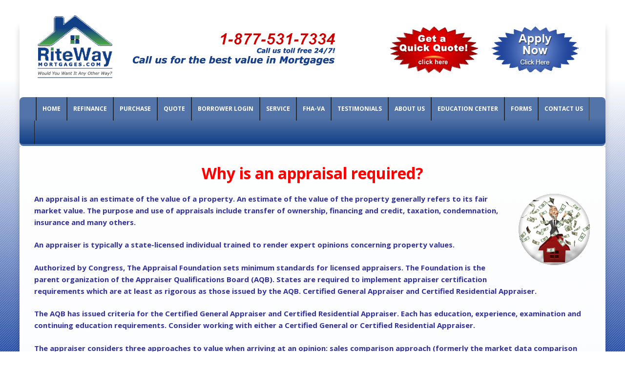

--- FILE ---
content_type: text/html; charset=UTF-8
request_url: http://www.ritewaymortgages.com/why-is-an-appraisal-required/
body_size: 10594
content:
<!DOCTYPE html>
<!--[if lt IE 7]> <html class="no-js lt-ie9 lt-ie8 lt-ie7" lang="en"> <![endif]-->
<!--[if IE 7]> <html class="no-js lt-ie9 lt-ie8" lang="en"> <![endif]-->
<!--[if IE 8]> <html class="no-js lt-ie9" lang="en"> <![endif]-->
<!--[if gt IE 8]><!--> <html class="no-js" lang="en"> <!--<![endif]-->
<head>
<script type='text/javascript' src='http://ajax.googleapis.com/ajax/libs/jquery/1.4/jquery.min.js?ver=1.4'></script>
<meta charset="UTF-8">
<meta name="viewport" content="width=device-width, initial-scale=1.0">
<title>Why is an appraisal required? - Riteway Mortgages</title>
<link rel="profile" href="http://gmpg.org/xfn/11">
<link rel="pingback" href="http://www.ritewaymortgages.com/xmlrpc.php" />

<meta name='robots' content='index, follow, max-image-preview:large, max-snippet:-1, max-video-preview:-1' />

	<!-- This site is optimized with the Yoast SEO plugin v19.6 - https://yoast.com/wordpress/plugins/seo/ -->
	<meta name="description" content="Why is an appraisal required" />
	<link rel="canonical" href="http://www.ritewaymortgages.com/why-is-an-appraisal-required/" />
	<meta property="og:locale" content="en_US" />
	<meta property="og:type" content="article" />
	<meta property="og:title" content="Why is an appraisal required? - Riteway Mortgages" />
	<meta property="og:description" content="Why is an appraisal required" />
	<meta property="og:url" content="http://www.ritewaymortgages.com/why-is-an-appraisal-required/" />
	<meta property="og:site_name" content="Riteway Mortgages" />
	<meta property="article:publisher" content="https://www.facebook.com/pages/Riteway-Mortgages/354771004551286" />
	<meta property="article:modified_time" content="2016-03-08T20:43:26+00:00" />
	<meta property="og:image" content="http://mfgbranches.net/rwm/wp-content/uploads/2014/08/realestatebrokers1-150x150.png" />
	<meta name="twitter:label1" content="Est. reading time" />
	<meta name="twitter:data1" content="2 minutes" />
	<script type="application/ld+json" class="yoast-schema-graph">{"@context":"https://schema.org","@graph":[{"@type":"WebPage","@id":"http://www.ritewaymortgages.com/why-is-an-appraisal-required/","url":"http://www.ritewaymortgages.com/why-is-an-appraisal-required/","name":"Why is an appraisal required? - Riteway Mortgages","isPartOf":{"@id":"http://www.ritewaymortgages.com/#website"},"primaryImageOfPage":{"@id":"http://www.ritewaymortgages.com/why-is-an-appraisal-required/#primaryimage"},"image":{"@id":"http://www.ritewaymortgages.com/why-is-an-appraisal-required/#primaryimage"},"thumbnailUrl":"http://mfgbranches.net/rwm/wp-content/uploads/2014/08/realestatebrokers1-150x150.png","datePublished":"2014-08-07T23:43:36+00:00","dateModified":"2016-03-08T20:43:26+00:00","description":"Why is an appraisal required","breadcrumb":{"@id":"http://www.ritewaymortgages.com/why-is-an-appraisal-required/#breadcrumb"},"inLanguage":"en","potentialAction":[{"@type":"ReadAction","target":["http://www.ritewaymortgages.com/why-is-an-appraisal-required/"]}]},{"@type":"ImageObject","inLanguage":"en","@id":"http://www.ritewaymortgages.com/why-is-an-appraisal-required/#primaryimage","url":"http://mfgbranches.net/rwm/wp-content/uploads/2014/08/realestatebrokers1-150x150.png","contentUrl":"http://mfgbranches.net/rwm/wp-content/uploads/2014/08/realestatebrokers1-150x150.png"},{"@type":"BreadcrumbList","@id":"http://www.ritewaymortgages.com/why-is-an-appraisal-required/#breadcrumb","itemListElement":[{"@type":"ListItem","position":1,"name":"Home","item":"http://www.ritewaymortgages.com/"},{"@type":"ListItem","position":2,"name":"Why is an appraisal required?"}]},{"@type":"WebSite","@id":"http://www.ritewaymortgages.com/#website","url":"http://www.ritewaymortgages.com/","name":"Riteway Mortgages","description":"The Best Value in Mortgages","potentialAction":[{"@type":"SearchAction","target":{"@type":"EntryPoint","urlTemplate":"http://www.ritewaymortgages.com/?s={search_term_string}"},"query-input":"required name=search_term_string"}],"inLanguage":"en"}]}</script>
	<!-- / Yoast SEO plugin. -->


<link rel='dns-prefetch' href='//fonts.googleapis.com' />
<link rel='dns-prefetch' href='//s.w.org' />
<link rel="alternate" type="application/rss+xml" title="Riteway Mortgages &raquo; Feed" href="http://www.ritewaymortgages.com/feed/" />
<link rel="alternate" type="application/rss+xml" title="Riteway Mortgages &raquo; Comments Feed" href="http://www.ritewaymortgages.com/comments/feed/" />
<script type="text/javascript">
window._wpemojiSettings = {"baseUrl":"https:\/\/s.w.org\/images\/core\/emoji\/14.0.0\/72x72\/","ext":".png","svgUrl":"https:\/\/s.w.org\/images\/core\/emoji\/14.0.0\/svg\/","svgExt":".svg","source":{"concatemoji":"http:\/\/www.ritewaymortgages.com\/wp-includes\/js\/wp-emoji-release.min.js?ver=6.0.1"}};
/*! This file is auto-generated */
!function(e,a,t){var n,r,o,i=a.createElement("canvas"),p=i.getContext&&i.getContext("2d");function s(e,t){var a=String.fromCharCode,e=(p.clearRect(0,0,i.width,i.height),p.fillText(a.apply(this,e),0,0),i.toDataURL());return p.clearRect(0,0,i.width,i.height),p.fillText(a.apply(this,t),0,0),e===i.toDataURL()}function c(e){var t=a.createElement("script");t.src=e,t.defer=t.type="text/javascript",a.getElementsByTagName("head")[0].appendChild(t)}for(o=Array("flag","emoji"),t.supports={everything:!0,everythingExceptFlag:!0},r=0;r<o.length;r++)t.supports[o[r]]=function(e){if(!p||!p.fillText)return!1;switch(p.textBaseline="top",p.font="600 32px Arial",e){case"flag":return s([127987,65039,8205,9895,65039],[127987,65039,8203,9895,65039])?!1:!s([55356,56826,55356,56819],[55356,56826,8203,55356,56819])&&!s([55356,57332,56128,56423,56128,56418,56128,56421,56128,56430,56128,56423,56128,56447],[55356,57332,8203,56128,56423,8203,56128,56418,8203,56128,56421,8203,56128,56430,8203,56128,56423,8203,56128,56447]);case"emoji":return!s([129777,127995,8205,129778,127999],[129777,127995,8203,129778,127999])}return!1}(o[r]),t.supports.everything=t.supports.everything&&t.supports[o[r]],"flag"!==o[r]&&(t.supports.everythingExceptFlag=t.supports.everythingExceptFlag&&t.supports[o[r]]);t.supports.everythingExceptFlag=t.supports.everythingExceptFlag&&!t.supports.flag,t.DOMReady=!1,t.readyCallback=function(){t.DOMReady=!0},t.supports.everything||(n=function(){t.readyCallback()},a.addEventListener?(a.addEventListener("DOMContentLoaded",n,!1),e.addEventListener("load",n,!1)):(e.attachEvent("onload",n),a.attachEvent("onreadystatechange",function(){"complete"===a.readyState&&t.readyCallback()})),(e=t.source||{}).concatemoji?c(e.concatemoji):e.wpemoji&&e.twemoji&&(c(e.twemoji),c(e.wpemoji)))}(window,document,window._wpemojiSettings);
</script>
<style type="text/css">
img.wp-smiley,
img.emoji {
	display: inline !important;
	border: none !important;
	box-shadow: none !important;
	height: 1em !important;
	width: 1em !important;
	margin: 0 0.07em !important;
	vertical-align: -0.1em !important;
	background: none !important;
	padding: 0 !important;
}
</style>
	<link rel='stylesheet' id='wp-customer-reviews-3-frontend-css'  href='http://www.ritewaymortgages.com/wp-content/plugins/wp-customer-reviews/css/wp-customer-reviews-generated.css?ver=3.4.1' type='text/css' media='all' />
<link rel='stylesheet' id='wp-block-library-css'  href='http://www.ritewaymortgages.com/wp-includes/css/dist/block-library/style.min.css?ver=6.0.1' type='text/css' media='all' />
<style id='global-styles-inline-css' type='text/css'>
body{--wp--preset--color--black: #000000;--wp--preset--color--cyan-bluish-gray: #abb8c3;--wp--preset--color--white: #ffffff;--wp--preset--color--pale-pink: #f78da7;--wp--preset--color--vivid-red: #cf2e2e;--wp--preset--color--luminous-vivid-orange: #ff6900;--wp--preset--color--luminous-vivid-amber: #fcb900;--wp--preset--color--light-green-cyan: #7bdcb5;--wp--preset--color--vivid-green-cyan: #00d084;--wp--preset--color--pale-cyan-blue: #8ed1fc;--wp--preset--color--vivid-cyan-blue: #0693e3;--wp--preset--color--vivid-purple: #9b51e0;--wp--preset--gradient--vivid-cyan-blue-to-vivid-purple: linear-gradient(135deg,rgba(6,147,227,1) 0%,rgb(155,81,224) 100%);--wp--preset--gradient--light-green-cyan-to-vivid-green-cyan: linear-gradient(135deg,rgb(122,220,180) 0%,rgb(0,208,130) 100%);--wp--preset--gradient--luminous-vivid-amber-to-luminous-vivid-orange: linear-gradient(135deg,rgba(252,185,0,1) 0%,rgba(255,105,0,1) 100%);--wp--preset--gradient--luminous-vivid-orange-to-vivid-red: linear-gradient(135deg,rgba(255,105,0,1) 0%,rgb(207,46,46) 100%);--wp--preset--gradient--very-light-gray-to-cyan-bluish-gray: linear-gradient(135deg,rgb(238,238,238) 0%,rgb(169,184,195) 100%);--wp--preset--gradient--cool-to-warm-spectrum: linear-gradient(135deg,rgb(74,234,220) 0%,rgb(151,120,209) 20%,rgb(207,42,186) 40%,rgb(238,44,130) 60%,rgb(251,105,98) 80%,rgb(254,248,76) 100%);--wp--preset--gradient--blush-light-purple: linear-gradient(135deg,rgb(255,206,236) 0%,rgb(152,150,240) 100%);--wp--preset--gradient--blush-bordeaux: linear-gradient(135deg,rgb(254,205,165) 0%,rgb(254,45,45) 50%,rgb(107,0,62) 100%);--wp--preset--gradient--luminous-dusk: linear-gradient(135deg,rgb(255,203,112) 0%,rgb(199,81,192) 50%,rgb(65,88,208) 100%);--wp--preset--gradient--pale-ocean: linear-gradient(135deg,rgb(255,245,203) 0%,rgb(182,227,212) 50%,rgb(51,167,181) 100%);--wp--preset--gradient--electric-grass: linear-gradient(135deg,rgb(202,248,128) 0%,rgb(113,206,126) 100%);--wp--preset--gradient--midnight: linear-gradient(135deg,rgb(2,3,129) 0%,rgb(40,116,252) 100%);--wp--preset--duotone--dark-grayscale: url('#wp-duotone-dark-grayscale');--wp--preset--duotone--grayscale: url('#wp-duotone-grayscale');--wp--preset--duotone--purple-yellow: url('#wp-duotone-purple-yellow');--wp--preset--duotone--blue-red: url('#wp-duotone-blue-red');--wp--preset--duotone--midnight: url('#wp-duotone-midnight');--wp--preset--duotone--magenta-yellow: url('#wp-duotone-magenta-yellow');--wp--preset--duotone--purple-green: url('#wp-duotone-purple-green');--wp--preset--duotone--blue-orange: url('#wp-duotone-blue-orange');--wp--preset--font-size--small: 13px;--wp--preset--font-size--medium: 20px;--wp--preset--font-size--large: 36px;--wp--preset--font-size--x-large: 42px;}.has-black-color{color: var(--wp--preset--color--black) !important;}.has-cyan-bluish-gray-color{color: var(--wp--preset--color--cyan-bluish-gray) !important;}.has-white-color{color: var(--wp--preset--color--white) !important;}.has-pale-pink-color{color: var(--wp--preset--color--pale-pink) !important;}.has-vivid-red-color{color: var(--wp--preset--color--vivid-red) !important;}.has-luminous-vivid-orange-color{color: var(--wp--preset--color--luminous-vivid-orange) !important;}.has-luminous-vivid-amber-color{color: var(--wp--preset--color--luminous-vivid-amber) !important;}.has-light-green-cyan-color{color: var(--wp--preset--color--light-green-cyan) !important;}.has-vivid-green-cyan-color{color: var(--wp--preset--color--vivid-green-cyan) !important;}.has-pale-cyan-blue-color{color: var(--wp--preset--color--pale-cyan-blue) !important;}.has-vivid-cyan-blue-color{color: var(--wp--preset--color--vivid-cyan-blue) !important;}.has-vivid-purple-color{color: var(--wp--preset--color--vivid-purple) !important;}.has-black-background-color{background-color: var(--wp--preset--color--black) !important;}.has-cyan-bluish-gray-background-color{background-color: var(--wp--preset--color--cyan-bluish-gray) !important;}.has-white-background-color{background-color: var(--wp--preset--color--white) !important;}.has-pale-pink-background-color{background-color: var(--wp--preset--color--pale-pink) !important;}.has-vivid-red-background-color{background-color: var(--wp--preset--color--vivid-red) !important;}.has-luminous-vivid-orange-background-color{background-color: var(--wp--preset--color--luminous-vivid-orange) !important;}.has-luminous-vivid-amber-background-color{background-color: var(--wp--preset--color--luminous-vivid-amber) !important;}.has-light-green-cyan-background-color{background-color: var(--wp--preset--color--light-green-cyan) !important;}.has-vivid-green-cyan-background-color{background-color: var(--wp--preset--color--vivid-green-cyan) !important;}.has-pale-cyan-blue-background-color{background-color: var(--wp--preset--color--pale-cyan-blue) !important;}.has-vivid-cyan-blue-background-color{background-color: var(--wp--preset--color--vivid-cyan-blue) !important;}.has-vivid-purple-background-color{background-color: var(--wp--preset--color--vivid-purple) !important;}.has-black-border-color{border-color: var(--wp--preset--color--black) !important;}.has-cyan-bluish-gray-border-color{border-color: var(--wp--preset--color--cyan-bluish-gray) !important;}.has-white-border-color{border-color: var(--wp--preset--color--white) !important;}.has-pale-pink-border-color{border-color: var(--wp--preset--color--pale-pink) !important;}.has-vivid-red-border-color{border-color: var(--wp--preset--color--vivid-red) !important;}.has-luminous-vivid-orange-border-color{border-color: var(--wp--preset--color--luminous-vivid-orange) !important;}.has-luminous-vivid-amber-border-color{border-color: var(--wp--preset--color--luminous-vivid-amber) !important;}.has-light-green-cyan-border-color{border-color: var(--wp--preset--color--light-green-cyan) !important;}.has-vivid-green-cyan-border-color{border-color: var(--wp--preset--color--vivid-green-cyan) !important;}.has-pale-cyan-blue-border-color{border-color: var(--wp--preset--color--pale-cyan-blue) !important;}.has-vivid-cyan-blue-border-color{border-color: var(--wp--preset--color--vivid-cyan-blue) !important;}.has-vivid-purple-border-color{border-color: var(--wp--preset--color--vivid-purple) !important;}.has-vivid-cyan-blue-to-vivid-purple-gradient-background{background: var(--wp--preset--gradient--vivid-cyan-blue-to-vivid-purple) !important;}.has-light-green-cyan-to-vivid-green-cyan-gradient-background{background: var(--wp--preset--gradient--light-green-cyan-to-vivid-green-cyan) !important;}.has-luminous-vivid-amber-to-luminous-vivid-orange-gradient-background{background: var(--wp--preset--gradient--luminous-vivid-amber-to-luminous-vivid-orange) !important;}.has-luminous-vivid-orange-to-vivid-red-gradient-background{background: var(--wp--preset--gradient--luminous-vivid-orange-to-vivid-red) !important;}.has-very-light-gray-to-cyan-bluish-gray-gradient-background{background: var(--wp--preset--gradient--very-light-gray-to-cyan-bluish-gray) !important;}.has-cool-to-warm-spectrum-gradient-background{background: var(--wp--preset--gradient--cool-to-warm-spectrum) !important;}.has-blush-light-purple-gradient-background{background: var(--wp--preset--gradient--blush-light-purple) !important;}.has-blush-bordeaux-gradient-background{background: var(--wp--preset--gradient--blush-bordeaux) !important;}.has-luminous-dusk-gradient-background{background: var(--wp--preset--gradient--luminous-dusk) !important;}.has-pale-ocean-gradient-background{background: var(--wp--preset--gradient--pale-ocean) !important;}.has-electric-grass-gradient-background{background: var(--wp--preset--gradient--electric-grass) !important;}.has-midnight-gradient-background{background: var(--wp--preset--gradient--midnight) !important;}.has-small-font-size{font-size: var(--wp--preset--font-size--small) !important;}.has-medium-font-size{font-size: var(--wp--preset--font-size--medium) !important;}.has-large-font-size{font-size: var(--wp--preset--font-size--large) !important;}.has-x-large-font-size{font-size: var(--wp--preset--font-size--x-large) !important;}
</style>
<link rel='stylesheet' id='antenna-bootstrap-css'  href='http://www.ritewaymortgages.com/wp-content/themes/antenna/css/bootstrap.css?ver=6.0.1' type='text/css' media='all' />
<link rel='stylesheet' id='antenna-fontawesome-css'  href='http://www.ritewaymortgages.com/wp-content/themes/antenna/css/font-awesome.css?ver=6.0.1' type='text/css' media='all' />
<link rel='stylesheet' id='antenna-headings-font-css'  href='http://fonts.googleapis.com/css?family=Open+Sans%3A300italic%2C400italic%2C700italic%2C400%2C300%2C700&#038;ver=6.0.1' type='text/css' media='all' />
<link rel='stylesheet' id='antenna-body-font-css'  href='http://fonts.googleapis.com/css?family=Open+Sans%3A300italic%2C400italic%2C700italic%2C400%2C300%2C700&#038;ver=6.0.1' type='text/css' media='all' />
<link rel='stylesheet' id='antenna-style-css'  href='http://www.ritewaymortgages.com/wp-content/themes/antenna/style.css?ver=6.0.1' type='text/css' media='all' />
<style id='antenna-style-inline-css' type='text/css'>
h1, h2, h3, h4, h5, h6{font-family:'Open Sans', sans-serif;;}
body,button,input,select,textarea{font-family:'Open Sans', sans-serif;;}.site-description{font-family:'Open Sans', sans-serif;;}.widget-postlist-antenna .postlist-title{font-family:'Open Sans', sans-serif;;}.antenna-postcarousel-title{font-family:'Open Sans', sans-serif;;}@media (max-width:767px){.featured-content-title{font-family:'Open Sans', sans-serif;;}}
blockquote{border-left:5px solid #134283;}a,a:visited{color:#134283;}a:hover,a:focus,a:active{color:#cc0000;}.main-navigation{border-bottom:4px solid #134283;}.comment-navigation i.fa,.paging-navigation i.fa,.image-navigation i.fa{color:#134283;}.comment-navigation .nav-previous a:hover,.comment-navigation .nav-previous a:focus,.comment-navigation .nav-previous a:active,.paging-navigation .nav-previous a:hover,.paging-navigation .nav-previous a:focus,.paging-navigation .nav-previous a:active,.image-navigation .nav-previous a:hover,.image-navigation .nav-previous a:focus,.image-navigation .nav-previous a:active,.comment-navigation .nav-next a:hover,.comment-navigation .nav-next a:focus,.comment-navigation .nav-next a:active,.paging-navigation .nav-next a:hover,.paging-navigation .nav-next a:focus,.paging-navigation .nav-next a:active,.image-navigation .nav-next a:hover,.image-navigation .nav-next a:focus,.image-navigation .nav-next a:active{color:#cc0000;}.post-navigation i.fa{color:#134283;}.sf-menu a,.sf-menu a:visited{color:#fff;}.sf-menu li.current-menu-item > a,.sf-menu li.current-menu-item > a:visited,.sf-menu li.current-menu-parent > a,.sf-menu li.current-menu-parent > a:visited,.sf-menu li.current_page_item > a,.sf-menu li.current_page_item > a:visited,.sf-menu li.current_page_parent > a,.sf-menu li.current_page_parent > a:visited{background:#134283;}.sf-menu li.current-menu-item > a:hover,.sf-menu li.current-menu-item > a:focus,.sf-menu li.current-menu-item > a:active,.sf-menu li.current-menu-parent > a:hover,.sf-menu li.current-menu-parent > a:focus,.sf-menu li.current-menu-parent > a:active,.sf-menu li.current_page_item > a:hover,.sf-menu li.current_page_item > a:focus,.sf-menu li.current_page_item > a:active,.sf-menu li.current_page_parent > a:hover,.sf-menu li.current_page_parent > a:focus,.sf-menu li.current_page_parent > a:active{background:#cc0000;}.widget a:hover,.widget a:focus,.widget a:active{color:#cc0000;}.tagcloud a:hover,.tagcloud a:focus,.tagcloud a:active{background:#134283;color:#fff;}.widget-postlist-antenna .postlist-date > i{color:#134283;}.entry-title a:hover,.entry-title a:focus,.entry-title a:active,.page-title a:hover,.page-title a:focus,.page-title a:active{color:#cc0000;}.page-links a,.page-links > span{background:#134283;}.page-links a{color:#134283;}.page-links a:hover{background:#cc0000;}.more-link,.more-link:visited{background:#134283;}.more-link:hover,.more-link:focus,.more-link:active{background:#cc0000;}.entry-meta ul > li > i{color:#134283;}.entry-meta a:hover,.entry-meta a:focus,.entry-meta a:active{color:#cc0000;}.entry-meta-footer a,.entry-meta-footer a:visited{color:#134283;}.hentry .mejs-controls .mejs-time-rail .mejs-time-current{background:#134283;}.comment-list .bypostauthor .comment-body{border-bottom:3px solid #134283;}.comment-list .comment-awaiting-moderation{color:#134283;}#infinite-handle span{background:#134283;}#infinite-handle span:hover{background:#cc0000;}#infinite-handle span:focus,#infinite-handle span:active{background:#cc0000;}.featured-content-nav .btn{background:#134283;background:rgba(19,66,131,.6);}.featured-content-nav .btn:hover{background:rgba(19,66,131,1);}.featured-content-title a:hover,.featured-content-title a:focus,.featured-content-title a:active{color:#134283;}.antenna-postcarousel-nav .btn{background:#134283;background:rgba(19,66,131,.6);}.antenna-postcarousel-nav .btn:hover,.site-footer-widgets .antenna-postcarousel-nav .btn:hover{background:rgba(19,66,131,1);}.antenna-postcarousel-title a:hover,.antenna-postcarousel-title a:focus,.antenna-postcarousel-title a:active{color:#134283;}
.entry-title{font-size:32px;color:red;font-weight:bold;text-align:center;}.site-main{padding-top:35px;}#pricer{margin-top:-20px;margin-left:190px;}.homepage{text-align:center;font-weight:bold;}.widget-title{font-weight:bold;}.education{font-weight:bold;}#site-navigation{font-size:12px;border-top-right-radius:8px;border-top-left-radius:8px;border-bottom-right-radius:8px;border-bottom-left-radius:8px;}#wpcr_respond_1 h2.summary{padding:0;margin-top:-45px;}#masthead{margin-top:-80px;}.widget a:hover, .widget a:focus, .widget a:active{color:#5374a8;}.contact{text-align:center;}.contactmessage{width:100%;height:230px;}a, a:visited{color:#ff0000;}.custom-background-image .site-info{background:rgba(58, 58, 58, 0.95);}.main-navigation{border-bottom:4px solid #5374a8;}h2.rates{text-align:center;width:400px;color:white;margin:0 0 0 370px;padding:5px;background-color:#0d2f5e;border-top-right-radius:8px;border-top-left-radius:8px;border-bottom-right-radius:8px;border-bottom-left-radius:8px;}.webloans{width:950px;height:700px;}.pricingengine{width:600px;height:650px;margin-left:275px;margin-top:-10px;}.top3{width:300px;height:auto;color:white;margin:0 0 0 30px;padding:0 10px 35px 15px;background-color:background:#124185; background:url([data-uri]);background:-moz-linear-gradient(top, #124185 0%, #44984d 100%); background:-webkit-gradient(linear, left top, left bottom, color-stop(0%,#124185), color-stop(100%,#44984d)); background:-webkit-linear-gradient(top, #124185 0%,#44984d 100%); background:-o-linear-gradient(top, #124185 0%,#44984d 100%); background:-ms-linear-gradient(top, #124185 0%,#44984d 100%); background:linear-gradient(to bottom, #124185 0%,#44984d 100%); filter:progid:DXImageTransform.Microsoft.gradient( startColorstr=&#039;#124185&#039;, endColorstr=&#039;#44984d&#039;,GradientType=0 ); ;border-top-right-radius:8px;border-top-left-radius:8px;border-bottom-right-radius:8px;border-bottom-left-radius:8px;}
</style>
<script type='text/javascript' src='http://www.ritewaymortgages.com/wp-includes/js/jquery/jquery.min.js?ver=3.6.0' id='jquery-core-js'></script>
<script type='text/javascript' src='http://www.ritewaymortgages.com/wp-includes/js/jquery/jquery-migrate.min.js?ver=3.3.2' id='jquery-migrate-js'></script>
<script type='text/javascript' src='http://www.ritewaymortgages.com/wp-content/plugins/wp-customer-reviews/js/wp-customer-reviews.js?ver=3.4.1' id='wp-customer-reviews-3-frontend-js'></script>
<link rel="https://api.w.org/" href="http://www.ritewaymortgages.com/wp-json/" /><link rel="alternate" type="application/json" href="http://www.ritewaymortgages.com/wp-json/wp/v2/pages/265" /><link rel="EditURI" type="application/rsd+xml" title="RSD" href="http://www.ritewaymortgages.com/xmlrpc.php?rsd" />
<link rel="wlwmanifest" type="application/wlwmanifest+xml" href="http://www.ritewaymortgages.com/wp-includes/wlwmanifest.xml" /> 
<meta name="generator" content="WordPress 6.0.1" />
<link rel='shortlink' href='http://www.ritewaymortgages.com/?p=265' />
<link rel="alternate" type="application/json+oembed" href="http://www.ritewaymortgages.com/wp-json/oembed/1.0/embed?url=http%3A%2F%2Fwww.ritewaymortgages.com%2Fwhy-is-an-appraisal-required%2F" />
<link rel="alternate" type="text/xml+oembed" href="http://www.ritewaymortgages.com/wp-json/oembed/1.0/embed?url=http%3A%2F%2Fwww.ritewaymortgages.com%2Fwhy-is-an-appraisal-required%2F&#038;format=xml" />
<script>
  (function(i,s,o,g,r,a,m){i['GoogleAnalyticsObject']=r;i[r]=i[r]||function(){
  (i[r].q=i[r].q||[]).push(arguments)},i[r].l=1*new Date();a=s.createElement(o),
  m=s.getElementsByTagName(o)[0];a.async=1;a.src=g;m.parentNode.insertBefore(a,m)
  })(window,document,'script','//www.google-analytics.com/analytics.js','ga');

  ga('create', 'UA-71813077-1', 'auto');
  ga('send', 'pageview');

</script>                       <style type="text/css">
              @media screen {
                    .printfriendly {
                       position: relative;
                        z-index: 1000;
                     margin: 
                        12px 12px -20px 12px                     ;
                  }
                  .printfriendly a, .printfriendly a:link, .printfriendly a:visited, .printfriendly a:hover, .printfriendly a:active {
                       font-weight: 600;
                      cursor: pointer;
                       text-decoration: none;
                     border: none;
                      -webkit-box-shadow: none;
                      -moz-box-shadow: none;
                     box-shadow: none;
                      outline:none;
                        font-size: 14px !important;
                        color: #6D9F00 !important;
                   }
                  .printfriendly.pf-alignleft {
                      float: left
                    }
                  .printfriendly.pf-alignright {
                     float: right;
                  }
                  .printfriendly.pf-aligncenter {
                        display: flex;
                     align-items: center;
                       justify-content: center;
                   }
              }
          }

         @media print {
             .printfriendly {
                   display: none;
             }
          }

         .pf-button-img {
               border: none;
              -webkit-box-shadow: none; 
             -moz-box-shadow: none; 
                box-shadow: none; 
             padding: 0; 
               margin: 0;
             display: inline; 
              vertical-align: middle;
            }
          
           img.pf-button-img + .pf-button-text {
              margin-left: 6px;
          }
        </style>

        <style type="text/css" id="pf-excerpt-styles">
          .pf-button.pf-button-excerpt {
              display: none;
           }
        </style>
                <style type="text/css">.recentcomments a{display:inline !important;padding:0 !important;margin:0 !important;}</style>	
	
		<style type="text/css">
			.site-title,
		.site-description {
			position: absolute;
			clip: rect(1px, 1px, 1px, 1px);
		}
		</style>

<style type="text/css" id="custom-background-css">
body.custom-background { background-image: url("http://www.ritewaymortgages.com/wp-content/uploads/2014/08/tile1b1.jpg"); background-position: left top; background-size: auto; background-repeat: repeat; background-attachment: fixed; }
</style>
				<!-- Easy Columns 2.1.1 by Pat Friedl http://www.patrickfriedl.com -->
			<link rel="stylesheet" href="http://www.ritewaymortgages.com/wp-content/plugins/easy-columns/css/easy-columns.css" type="text/css" media="screen, projection" />
			<link rel="shortcut icon" href="http://www.ritewaymortgages.com/wp-content/themes/antenna/favicon.ico" />
<script>
  (function(i,s,o,g,r,a,m){i['GoogleAnalyticsObject']=r;i[r]=i[r]||function(){
  (i[r].q=i[r].q||[]).push(arguments)},i[r].l=1*new Date();a=s.createElement(o),
  m=s.getElementsByTagName(o)[0];a.async=1;a.src=g;m.parentNode.insertBefore(a,m)
  })(window,document,'script','//www.google-analytics.com/analytics.js','ga');

  ga('create', 'UA-26752410-1', 'auto');
  ga('send', 'pageview');

</script>

</head>
<body class="page-template page-template-page-templates page-template-full-width-page page-template-page-templatesfull-width-page-php page page-id-265 custom-background custom-background-image layout-box content-sidebar full-width-page" itemscope="itemscope" itemtype="http://schema.org/WebPage">
<div id="page" class="site-wrapper hfeed site">
		<header id="masthead" class="site-header" role="banner" itemscope="itemscope" itemtype="http://schema.org/WPHeader">

		<div class="site-branding"><div class="quote">&nbsp;</div>
			<div class="container">
			
				<a href="http://www.ritewaymortgages.com/" title="Riteway Mortgages" rel="home">
<div id="header-widgets2">
    <div id="widget_sp_image-3"><a href="http://ritewaymortgages.com/apply-now/" target="_self" class="widget_sp_image-image-link"><img width="188" height="112" alt="Apply Now - RiteWay Mortgages" class="attachment-full" style="max-width: 100%;" src="http://www.ritewaymortgages.com/wp-content/uploads/2014/08/applynow1.png" /></a></div></div>
<div id="header-widgets">
    <div id="widget_sp_image-2"><a href="http://ritewaymortgages.com/quick-quote/" target="_self" class="widget_sp_image-image-link"><img width="188" height="112" alt="Quick Quote - RiteWay Mortgages" class="attachment-full" style="max-width: 100%;" src="http://www.ritewaymortgages.com/wp-content/uploads/2014/08/quickquote1.png" /></a></div></div>

					<img src="http://www.ritewaymortgages.com/wp-content/uploads/2014/11/Riteway2.png" class="site-branding-logo img-responsive" alt="Riteway Mortgages" />
	
				</a>
					</div>
		</div><!-- .site-branding -->

		<nav id="site-navigation" class="main-navigation" role="navigation" itemscope="itemscope" itemtype="http://schema.org/SiteNavigationElement">						
			<div class="container">
				<a class="skip-link screen-reader-text" href="#content">Skip to content</a>
				<div class="toggle-menu-wrapper">
					<a href="#mobile-navigation" class="toggle-menu"><i class="fa fa-bars"></i></a>
				</div>				

				<div class="site-primary-menu"><ul id="menu-menu-1" class="primary-menu sf-menu"><li id="menu-item-672" class="menu-item menu-item-type-post_type menu-item-object-page menu-item-home menu-item-672"><a href="http://www.ritewaymortgages.com/">Home</a></li>
<li id="menu-item-679" class="menu-item menu-item-type-post_type menu-item-object-page menu-item-679"><a href="http://www.ritewaymortgages.com/looking-to-refinance-your-home/">Refinance</a></li>
<li id="menu-item-682" class="menu-item menu-item-type-post_type menu-item-object-page menu-item-682"><a href="http://www.ritewaymortgages.com/home-purchase/">Purchase</a></li>
<li id="menu-item-681" class="menu-item menu-item-type-post_type menu-item-object-page menu-item-681"><a href="http://www.ritewaymortgages.com/quick-quote/">Quote</a></li>
<li id="menu-item-703" class="menu-item menu-item-type-post_type menu-item-object-page menu-item-703"><a href="http://www.ritewaymortgages.com/apply-now/">Borrower Login</a></li>
<li id="menu-item-688" class="menu-item menu-item-type-post_type menu-item-object-page menu-item-688"><a href="http://www.ritewaymortgages.com/service/">Service</a></li>
<li id="menu-item-687" class="menu-item menu-item-type-post_type menu-item-object-page menu-item-687"><a href="http://www.ritewaymortgages.com/government-loans/">FHA-VA</a></li>
<li id="menu-item-694" class="menu-item menu-item-type-post_type menu-item-object-page menu-item-694"><a href="http://www.ritewaymortgages.com/testimonials/">Testimonials</a></li>
<li id="menu-item-697" class="menu-item menu-item-type-post_type menu-item-object-page menu-item-697"><a href="http://www.ritewaymortgages.com/aboutus/">About Us</a></li>
<li id="menu-item-700" class="menu-item menu-item-type-post_type menu-item-object-page menu-item-700"><a href="http://www.ritewaymortgages.com/education-center/">Education Center</a></li>
<li id="menu-item-705" class="menu-item menu-item-type-post_type menu-item-object-page menu-item-705"><a href="http://www.ritewaymortgages.com/forms/">Forms</a></li>
<li id="menu-item-699" class="menu-item menu-item-type-post_type menu-item-object-page menu-item-699"><a href="http://www.ritewaymortgages.com/contact/">Contact Us</a></li>
</ul></div>			</div>
		</nav><!-- .main-navigation -->

		<nav id="mobile-navigation" class="mobile-navigation"></nav><!-- .mobile-navigation -->

	</header><!-- #masthead -->
<div id="content" class="site-content">

	<div class="container">
		<div class="row">

			<div id="primary" class="content-area col-lg-12">
				<main id="main" class="site-main" role="main" itemprop="mainContentOfPage">	  

					
						
<article id="post-265" class="post-265 page type-page status-publish hentry" itemscope="itemscope" itemtype="http://schema.org/CreativeWork">

	<header class="entry-header">
		<h1 class="entry-title">Why is an appraisal required?</h1>	</header><!-- .entry-header -->

	
	<div class="entry-content">
		<div class="pf-content"><p><span style="color: #333399;">An appraisal is an estimate of the value of a property. An estimate of the value of the property generally refers to its <a style="color: #333399;" href="http://mfgbranches.net/rwm/wp-content/uploads/2014/08/realestatebrokers1.png"><img class="alignright size-thumbnail wp-image-463" src="http://mfgbranches.net/rwm/wp-content/uploads/2014/08/realestatebrokers1-150x150.png" alt="Real Estate Brokers - RiteWay" width="150" height="150" /></a> fair market value. The purpose and use of appraisals include transfer of ownership, financing and credit, taxation, condemnation, insurance and many others.</span></p>
<p><span style="color: #333399;">An appraiser is typically a state-licensed individual trained to render expert opinions concerning property values.</span></p>
<p><span style="color: #333399;">Authorized by Congress, The Appraisal Foundation sets minimum standards for licensed appraisers. The Foundation is the parent organization of the Appraiser Qualifications Board (AQB). States are required to implement appraiser certification requirements which are at least as rigorous as those issued by the AQB. Certified General Appraiser and Certified Residential Appraiser.</span></p>
<p><span style="color: #333399;">The AQB has issued criteria for the Certified General Appraiser and Certified Residential Appraiser. Each has education, experience, examination and continuing education requirements. Consider working with either a Certified General or Certified Residential Appraiser.</span></p>
<p><span style="color: #333399;">The appraiser considers three approaches to value when arriving at an opinion: sales comparison approach (formerly the market data comparison approach), cost approach and income capitalization approach. When evaluating single-family, owner-occupied properties, the sales comparison approach is most heavily weighted by an appraiser. This approach compares the subject property with other similar properties in the vicinity which have sold or are for sale. Real estate professionals also rely heavily on this approach.</span></p>
<p><span style="color: #333399;">Real estate agents approximate the appraisal process by conducting a Comparative Market Analysis (CMA), using the sales comparison approach to value. The accuracy of the agent&#8217;s appraisal depends on the experience and skill of the agent. The CMA is not an officially recognized appraisal.</span></p>
<p><span style="color: #333399;">Most lenders will not lend money without an acceptable appraisal. You can be sure you are getting an expert appraisal when the appraiser is licensed or certified and is governed by the Competency Provision of the Code of Ethics of the Uniform Standards of Professional Appraisal Practice (USPAP), proclaimed by the Appraisal Foundation.</span></p>
<div class="printfriendly pf-button pf-button-content pf-alignleft"><a href="#" rel="nofollow" onClick="window.print(); return false;" title="Printer Friendly, PDF & Email"><img class="pf-button-img" src="https://cdn.printfriendly.com/buttons/print-button-nobg.png" alt="Print Friendly, PDF & Email" style="width: 66px;height: 24px;"  /></a></div></div>			</div><!-- .entry-content -->

	<footer class="entry-meta entry-meta-footer">
			</footer><!-- .entry-meta -->

</article><!-- #post-## -->
						
					
				</main><!-- #main -->
			</div><!-- #primary -->

		</div><!-- .row -->
	</div><!-- .container -->

</div><!-- #content -->


	<footer id="colophon" class="site-footer" role="contentinfo" itemscope="itemscope" itemtype="http://schema.org/WPFooter">

		
		<div class="site-info">
			<div class="container">  

								<div class="row">					
					<div class="col-lg-12">
						<div class="social-links">
							<ul>
															<li>
									<a target="_new" title="Facebook" href="https://www.facebook.com/pages/Riteway-Mortgages/354771004551286" class="social-links-icon social-links-tooltip facebook">
										<i class="fa fa-facebook"></i>
									</a>
								</li>
															<li>
									<a target="_new" title="Twitter" href="https://twitter.com/RitewayMortgage" class="social-links-icon social-links-tooltip twitter">
										<i class="fa fa-twitter"></i>
									</a>
								</li>
															<li>
									<a target="_new" title="Google Plus" href="https://plus.google.com/106515999671270201161/about" class="social-links-icon social-links-tooltip google-plus">
										<i class="fa fa-google-plus"></i>
									</a>
								</li>
															<li>
									<a target="_new" title="LinkedIn" href="http://www.linkedin.com/company/riteway-mortgages.com" class="social-links-icon social-links-tooltip linkedin">
										<i class="fa fa-linkedin"></i>
									</a>
								</li>
															
							</ul>
						</div>
					</div>
				</div>
				
				<div class="row">					
					<div class="col-lg-12">
						<div class="credits">
<a href="http://ritewaymortgages.com/">Home</a>&nbsp;&nbsp;|&nbsp;&nbsp;<a href="http://ritewaymortgages.com/service/">Service</a>&nbsp;&nbsp;|&nbsp;&nbsp;<a href="http://ritewaymortgages.com/fha/">FHA</a>&nbsp;&nbsp;|&nbsp;&nbsp;<a href="http://ritewaymortgages.com/va/">VA</a>&nbsp;&nbsp;|&nbsp;&nbsp;<a href="http://ritewaymortgages.com/testimonials/">Testimonials</a>&nbsp;&nbsp;|&nbsp;&nbsp;<a href="http://ritewaymortgages.com/privacy-policy/">Privacy Policy</a>&nbsp;&nbsp;|&nbsp;&nbsp;<a href="http://ritewaymortgages.com/contact/">Contact Us</a>&nbsp;&nbsp;|&nbsp;&nbsp;<a href="http://ritewaymortgages.com/aboutus/">About Us</a>&nbsp;&nbsp;|&nbsp;&nbsp;<a href="http://ritewaymortgages.com/education-center/">Education Center</a>&nbsp;&nbsp;|&nbsp;&nbsp;<a href="http://ritewaymortgages.com/apply-now/">Full Application</a>&nbsp;&nbsp;|&nbsp;&nbsp;<a href="http://ritewaymortgages.com/terms-of-use/">Legal</a>&nbsp;&nbsp;|&nbsp;&nbsp;<a href="http://mortgage.nationwidelicensingsystem.org/about/pages/nmlsconsumeraccess.aspx">NMLS Access</a>&nbsp;&nbsp;|&nbsp;&nbsp;<a href="http://ritewaymortgages.com/sitemap" target="_blank">SiteMap</a>&nbsp;&nbsp;<br /><br /><a href="https://login.microsoftonline.com" target="_blank"><img width="150px" height="56px" border="0" src="http://www.ritewaymortgages.com/wp-content/uploads/2014/12/staff_email.png" alt="Staff Email - RiteWayMortgages.com"></a><a href="https://bridgelos.com/MFG" target="_blank"><img width="150px" height="56px" border="0" src="http://www.ritewaymortgages.com/wp-content/uploads/2014/08/mlo_login1.png" alt="MLO Login - RiteWayMortgages.com"></a><br /><br />
Funding in California, Colorado, Oregon (ML-4749) & Washington.<br /><br />© 2008 RiteWayMortgages.com | All Rights Reserved | RiteWayMortgages.com is a Division of Manhattan Financial Group Inc.<br />
Licensed by the California Department of Business Oversight under the<br />California Residential Mortgage Lending Act #4131162 | NMLS #10095<br /><br />Manhattan Financial &reg;<br /><br />
<img width="150px" height="32px" border="0" src="http://www.ritewaymortgages.com/wp-content/uploads/2014/08/godaddy_seal1.jpg" alt="Go Daddy Verified & Secured - RiteWayMortgages.com">&nbsp;&nbsp;&nbsp;&nbsp;<img width="150px" height="32px" border="0" src="http://www.ritewaymortgages.com/wp-content/uploads/2014/08/verified_logo11.jpg" alt="Verified Starfield Secure - RiteWayMortgages.com">
						</div>
					</div>
				</div>

			</div><!-- .container -->
		</div><!-- .site-info -->

	</footer><!-- #colophon -->

</div> <!-- #page .site-wrapper -->
     <script type="text/javascript" id="pf_script">
                      var pfHeaderImgUrl = '';
          var pfHeaderTagline = '';
          var pfdisableClickToDel = '0';
          var pfImagesSize = 'full-size';
          var pfImageDisplayStyle = 'right';
          var pfEncodeImages = '0';
          var pfShowHiddenContent  = '0';
          var pfDisableEmail = '0';
          var pfDisablePDF = '0';
          var pfDisablePrint = '0';
          var pfCustomCSS = '';
        var pfPlatform = 'WordPress';

        (function($){
            $(document).ready(function(){
                if($('.pf-button-content').length === 0){
                    $('style#pf-excerpt-styles').remove();
                }
            });
        })(jQuery);
        </script>
      <script defer src='https://cdn.printfriendly.com/printfriendly.js'></script>
            <script type='text/javascript' src='http://www.ritewaymortgages.com/wp-content/themes/antenna/js/modernizr.js?ver=2.7.1' id='antenna-modernizr-js'></script>
<script type='text/javascript' src='http://www.ritewaymortgages.com/wp-content/themes/antenna/js/hover-intent.js?ver=r7' id='antenna-hover-intent-js'></script>
<script type='text/javascript' src='http://www.ritewaymortgages.com/wp-content/themes/antenna/js/superfish.js?ver=1.7.4' id='antenna-superfish-js'></script>
<script type='text/javascript' src='http://www.ritewaymortgages.com/wp-content/themes/antenna/js/fitvids.js?ver=1.0.3' id='antenna-fitvids-js'></script>
<script type='text/javascript' src='http://www.ritewaymortgages.com/wp-content/themes/antenna/js/owl.carousel.js?ver=1.3.2' id='antenna-owlcarousel-js'></script>
<script type='text/javascript' src='http://www.ritewaymortgages.com/wp-content/themes/antenna/js/tooltip.js?ver=3.1.1' id='antenna-tooltip-js'></script>
<script type='text/javascript' src='http://www.ritewaymortgages.com/wp-content/themes/antenna/js/pageslide.js?ver=2.0' id='antenna-pageslide-js'></script>
<script type='text/javascript' src='http://www.ritewaymortgages.com/wp-content/themes/antenna/js/custom.js?ver=1.0' id='antenna-custom-js'></script>
</body>
</html>

--- FILE ---
content_type: text/css
request_url: http://www.ritewaymortgages.com/wp-content/plugins/wp-customer-reviews/css/wp-customer-reviews-generated.css?ver=3.4.1
body_size: 2210
content:
/*
	WARNING: If you edit anything here, it will be overwritten with each plugin update and/or activation.
	If you have the Pro version, you can edit this file via plugin settings without it being overwritten.
	
    You can also override any of these values in your theme CSS if you use !important or prepend with "body "
    Example: body #wpcr3_respond_1 blockquote.description p { font-size:12px !important; font-weight:bold !important; }
*/

.wpcr3_in_content { margin-bottom:30px; }
.wpcr3_in_content meta { display:none; }
.wpcr3_power { padding-top:30px !important; padding-bottom:30px !important; font-size:11px !important; }
.wpcr3_status_msg { color:#c00;font-weight:bold; }
.wpcr3_status_msg div { color:#c00;font-weight:bold;padding-bottom:15px;padding-top:15px; }
.wpcr3_caps { text-transform:capitalize; }

div.wpcr3_dotline, div.wpcr3_review div.wpcr3_dotline { 
	display:block !important; border-bottom:1px dotted #ccc !important; 
	margin-bottom:10px !important; clear:both !important;
}

.wpcr3_leave_text { font-weight:bold; font-size:1.1rem; }

div.wpcr3_aggregateRating { display:block !important; margin-bottom:30px; line-height:24px; font-size:0.8em; }
div.wpcr3_aggregateRating div.wpcr3_aggregateRating_ratingValue { display:inline-block !important; position:relative; top:2px; }

div.wpcr3_review_item div.wpcr3_item_name { font-size:0.8em; font-style:italic; }

div.wpcr3_review div, div.wpcr3_review span { display:inline-block !important; line-height:24px; }
div.wpcr3_review div.wpcr3_review_ratingValue { position:relative; top:2px; margin-right:5px; }
div.wpcr3_review div.wpcr3_review_title { font-size:0.8em; display:block !important; }
div.wpcr3_review blockquote.wpcr3_content { font-size:14px; font-weight:normal; display:block !important; padding-bottom:30px; }
div.wpcr3_review blockquote.wpcr3_content p { font-size:14px; font-weight:normal; display:inline !important; }
div.wpcr3_review blockquote.wpcr3_content.wpcr3_admin_response { margin-left:30px;color:#00c; }
div.wpcr3_review div.wpcr3_review_datePublished { font-size:0.9em; font-style:italic; }
div.wpcr3_review div.wpcr3_review_author { font-size:0.8em; font-style:italic; }
div.wpcr3_review div.wpcr3_review_customs { margin-bottom:5px; }
div.wpcr3_review div.wpcr3_review_custom { font-size:12px; float:left; margin-right:60px; }

.wpcr3_respond_2 { position:relative; }
.wpcr3_respond_2 label { display:inline-block; !important; }
.wpcr3_respond_2 .fconfirm2 { width:auto !important; }

.wpcr3_respond_2 input { }
.wpcr3_respond_2 input[type="text"]  { min-width:200px; }
.wpcr3_respond_2 textarea { height:100px !important; min-width:500px; }
.wpcr3_respond_2 small { padding:0 !important; margin:0 !important; }
.wpcr3_respond_2 table, .wpcr3_respond_2 td { border:0 !important; border-style:none !important; }

.wpcr3_respond_2 .wpcr3_check_confirm label { margin:-2px 0px 0px 5px; }

.wpcr3_ad { background:#ffffff; }
.wpcr3_ad label { font-weight:bold; }

.wpcr3_respond_1, .wpcr3_respond_2 { margin:0 !important; padding:0 !important; clear:both !important; }
.wpcr3_respond_1 p, .wpcr3_respond_2 p {
    margin:0 !important;
    padding:0 !important;
    line-height:120% !important;
    margin-top:2px !important;
    margin-bottom:2px !important;
}	

.wpcr3_respond_1 .wpcr3_rating, .wpcr3_respond_2 .wpcr3_rating {
    border:0 !important;
    margin:0 !important;
    padding:0 !important;
    margin-left:0px !important;
    margin-top:0px !important;
    overflow:hidden;
    height:16px;
}

div.wpcr3_rating_style1  { line-height:17px; display:inline-block; }
div.wpcr3_rating_style1 div { line-height:17px; }
div.wpcr3_rating_style1 * { border:0 none; margin:0; padding:0; line-height:17px; }
div.wpcr3_rating_style1_base  { background:url(newstars.png) 0 0 no-repeat; width:85px; height:17px; line-height:17px; float:left; padding-right:4px; overflow:hidden; display:block; }
div.wpcr3_rating_style1_average { background:url(newstars.png) 0 -15px no-repeat; text-indent:-9999px; height:17px; line-height:17px; }
div.wpcr3_rating_style1_status { height:17px; line-height:17px; width:100px; overflow:hidden; position:relative; cursor:pointer; display:block; }
div.wpcr3_rating_style1_score { background:url(newstars.png) 0 0 no-repeat; width:85px; height:17px; line-height:17px; float:left; position:relative; }
div.wpcr3_rating_style1_score div { display:block; height:17px; float:left; text-indent:-9999px; position:absolute; overflow:hidden; line-height:17px; }
div.wpcr3_rating_style1_score div:hover { background:url(newstars.png) bottom right no-repeat; }
div.wpcr3_rating_style1_score div.wpcr3_rating_style1_score1 {width:20%; z-index:55;}
div.wpcr3_rating_style1_score div.wpcr3_rating_style1_score2 {width:40%; z-index:54;}
div.wpcr3_rating_style1_score div.wpcr3_rating_style1_score3 {width:60%; z-index:53;}
div.wpcr3_rating_style1_score div.wpcr3_rating_style1_score4 {width:80%; z-index:52;}
div.wpcr3_rating_style1_score div.wpcr3_rating_style1_score5 {width:100%; z-index:51;}

.wpcr3_respond_2 { display:none; background-color:inherit; }
.wpcr3_div_2 { width:600px; max-width:100%; }
.wpcr3_table_2 { text-align:left; width:100%; }
.wpcr3_table_2  td { text-align:left; }
.wpcr3_check_confirm { margin-top:10px;font-size:13px;margin-bottom:4px; }

.wpcr3_button_1 {
	border: 1px solid;
	border-color: #e6e6e6 #cccccc #cccccc #e6e6e6;
	-moz-border-radius: 3px;
	-webkit-border-radius: 3px;
	border-radius: 3px;
	background: #ffffff;
	background: -moz-linear-gradient(top,  #ffffff 0%, #c4c4c4 100%);
	background: -webkit-gradient(linear, left top, left bottom, color-stop(0%,#ffffff), color-stop(100%,#c4c4c4));
	background: -webkit-linear-gradient(top,  #ffffff 0%,#c4c4c4 100%);
	background: -o-linear-gradient(top,  #ffffff 0%,#c4c4c4 100%);
	background: -ms-linear-gradient(top,  #ffffff 0%,#c4c4c4 100%);
	background: linear-gradient(to bottom,  #ffffff 0%,#c4c4c4 100%);
	filter: progid:DXImageTransform.Microsoft.gradient( startColorstr='#ffffff', endColorstr='#c4c4c4',GradientType=0 );
	color: #404040;
	cursor:pointer;
	display: inline-block;
	font-size: 13px;
	font-weight: normal;
	outline: 0;
	padding: 5px 12px 5px;
	text-align: center;
	text-decoration: none;
	white-space: nowrap;
	float:none;
	height:auto;
	text-indent:0;
	margin-bottom: 15px;
 }

.wpcr3_button_1:hover {
	background: #dedede;
	background: -moz-linear-gradient(top,  #ffffff 0%, #b8b8b8 100%);
	background: -webkit-gradient(linear, left top, left bottom, color-stop(0%,#ffffff), color-stop(100%,#b8b8b8));
	background: -webkit-linear-gradient(top,  #ffffff 0%,#b8b8b8 100%);
	background: -o-linear-gradient(top,  #ffffff 0%,#b8b8b8 100%);
	background: -ms-linear-gradient(top,  #ffffff 0%,#b8b8b8 100%);
	background: linear-gradient(to bottom,  #ffffff 0%,#b8b8b8 100%);
	filter: progid:DXImageTransform.Microsoft.gradient( startColorstr='#ffffff', endColorstr='#b8b8b8',GradientType=1 );
    border-color: #99ccff;
    color: #333333;
    cursor:pointer;
    font-weight: normal;
}

.wpcr3_button_1:active, .wpcr3_button_1:focus {
    background-position: 0 -25px;
	background: #dedede;
	background: -moz-linear-gradient(top,  #ffffff 0%, #dedede 100%);
	background: -webkit-gradient(linear, left top, left bottom, color-stop(0%,#ffffff), color-stop(100%,#dedede));
	background: -webkit-linear-gradient(top,  #ffffff 0%,#dedede 100%);
	background: -o-linear-gradient(top,  #ffffff 0%,#dedede 100%);
	background: -ms-linear-gradient(top,  #ffffff 0%,#dedede 100%);
	background: linear-gradient(to bottom,  #ffffff 0%,#dedede 100%);
	filter: progid:DXImageTransform.Microsoft.gradient( startColorstr='#ffffff', endColorstr='#dedede',GradientType=1 );
    border-color: #8fc7ff #94c9ff #94c9ff #8fc7ff;
    color:#1a1a1a;
}

.wpcr3_button_1.wpcr3_disabled {
	opacity: 0.5;
}

.wpcr3_button_1.wpcr3_hide {
	display:none !important;
}

.wpcr3_pagination {
    clear:both;
    padding:0px 0px 0px 0px;
    position:relative;
    font-size:11px;
    line-height:13px;
}

.wpcr3_pagination_page {
    float:left;
    display:block;
    line-height:30px;
    padding-right:5px;
}

.wpcr3_pagination .wpcr3_a {
    display:block;
    float:left;
    margin: 0px 1px 0px 1px;
    padding:6px 10px 6px 10px;
	line-height: 16px;
    text-decoration:none;
    width:auto;
    color:#fff;
    background:#555;
	cursor:pointer;
}

.wpcr3_pagination .wpcr3_a:hover {
    color:#fff;background: #3279BB;
}

.wpcr3_pagination .wpcr3_ls {
	margin-right:1px;
}

.wpcr3_pagination .wpcr3_rs {
	margin-left:1px;
}

.wpcr3_pagination .wpcr3_a.wpcr3_current {
    background: #3279BB;color:#fff;cursor:default;
}

.wpcr3_pagination .wpcr3_a.wpcr3_disabled, .wpcr3_pagination .wpcr3_a.wpcr3_disabled:hover {
	background:#ddd;color:#fff;cursor:default;
}

.wpcr3_clear , div.wpcr3_review .wpcr3_clear  { clear:both !important; display:block !important; line-height:0px !important;; height:0px !important; }
.wpcr3_show, div.wpcr3_review .wpcr3_show { display:inline; }
.wpcr3_hide, div.wpcr3_review .wpcr3_hide { display:none !important; }
.wpcr3_fakehide { position:absolute !important;top:0 !important;left:-999em !important;height:1px !important;width:1px !important; }
.wpcr3_pb5 { padding-bottom:5px; }


--- FILE ---
content_type: text/css
request_url: http://www.ritewaymortgages.com/wp-content/themes/antenna/style.css?ver=6.0.1
body_size: 14122
content:
/*
Theme Name: Antenna
Theme URI: http://designorbital.com/antenna/
Author: DesignOrbital
Author URI: http://designorbital.com/
Description: Antenna is a responsive and beautiful magazine theme for all those who need a great looking website. Antenna is focused on clean and modern design that supports boxed and full width layout. It is really easy to setup via theme customizer.
Version: 1.0
License: GNU General Public License v2 or later
License URI: http://www.gnu.org/licenses/gpl-2.0.html
Text Domain: antenna
Domain Path: /languages/
Tags: black, blue, gray, white, light, one-column, two-columns, left-sidebar, right-sidebar, responsive-layout, custom-background, custom-colors, custom-header, custom-menu, editor-style, featured-images, flexible-header, full-width-template, post-formats, theme-options, microformats, rtl-language-support, sticky-post, threaded-comments, translation-ready

This theme, like WordPress, is licensed under the GPL v2 or later.
Use it to make something cool, have fun, and share what you've learned with others.

Antenna is based on Underscores http://underscores.me/, (C) 2012-2014 Automattic, Inc.

Resetting and rebuilding styles have been helped along thanks to the fine work of
Eric Meyer http://meyerweb.com/eric/tools/css/reset/index.html
along with Nicolas Gallagher and Jonathan Neal http://necolas.github.com/normalize.css/
and Blueprint http://www.blueprintcss.org/
*/

/*--------------------------------------------------------------
>>> TABLE OF CONTENTS:
----------------------------------------------------------------
1.0 - Reset
2.0 - Typography
  2.1 - Global
  2.2 - Headings
  2.3 - Paragraph
  2.4 - General
  2.5 - Blockquote
3.0 - Elements
  3.1 - Links
  3.2 - HR
  3.3 - List
  3.4 - Table
  3.5 - Image
  3.6 - HTML5 Elements
4.0 - Inputs and buttons
5.0 - Navigation
  5.1 - Site Navigation
  5.2 - Mobile Menu
  5.3 - Superfish Menu
6.0 - Accessibility
7.0 - Alignments
8.0 - Clearings
9.0 - Skeleton
  9.1 - Site Wrapper
  9.2 - Header
  9.3 - Site Top
  9.4 - Site Branding
  9.5 - Footer
10.0 - Widgets
  10.1 - Search Form Widget
  10.2 - Tagcloud Widget
  10.3 - Postlist Widget
11.0 - Content
  11.1 - Site Content
  11.2 - HEntry
  11.3 - Page Links
  11.4 - More Link
  11.5 - Entry Meta
  11.6 - Media Elements
  11.7 - Gallery
  11.8 - Entry Format
  11.9 - Post Formats
  11.10 - Attachments
  11.11 - Comments
12.0 - Media
13.0 - Utilities
14.0 - CSS3 Animations
15.0 - Jetpack
  15.1 - Share Daddy
  15.2 - Infinite Scroll
  15.3 - Gallery
16.0 - Owl Carousel
  16.1 - Owl Carousel Core
  16.2 - Owl Carousel CSS3 Transitions
  16.3 - Owl Carousel Featured Content
  16.4 - Owl Post Carousel Widget
17.0 - Tooltip
18.0 - Media Queries
--------------------------------------------------------------*/

/*--------------------------------------------------------------
1.0 - Reset
--------------------------------------------------------------*/
html, body, div, span, applet, object, iframe,
h1, h2, h3, h4, h5, h6, p, blockquote, pre,
a, abbr, acronym, address, big, cite, code,
del, dfn, em, font, ins, kbd, q, s, samp,
small, strike, strong, sub, sup, tt, var,
dl, dt, dd, ol, ul, li,
fieldset, form, label, legend,
table, caption, tbody, tfoot, thead, tr, th, td {
  border: 0;
  font-family: inherit;
  font-size: 100%;
  font-style: inherit;
  font-weight: inherit;
  margin: 0;
  outline: 0;
  padding: 0;
  vertical-align: baseline;
}
html {
  font-size: 62.5%; /* Corrects text resizing oddly in IE6/7 when body font-size is set using em units http://clagnut.com/blog/348/#c790 */
  overflow-y: scroll; /* Keeps page centered in all browsers regardless of content height */
  -webkit-text-size-adjust: 100%; /* Prevents iOS text size adjust after orientation change, without disabling user zoom */
  -ms-text-size-adjust:     100%; /* www.456bereastreet.com/archive/201012/controlling_text_size_in_safari_for_ios_without_disabling_user_zoom/ */
}
*,
*:before,
*:after { /* apply a natural box layout model to all elements; see http://www.paulirish.com/2012/box-sizing-border-box-ftw/ */
  -webkit-box-sizing: border-box; /* Not needed for modern webkit but still used by Blackberry Browser 7.0; see http://caniuse.com/#search=box-sizing */
  -moz-box-sizing:    border-box; /* Still needed for Firefox 28; see http://caniuse.com/#search=box-sizing */
  box-sizing:         border-box;
}
body {
  background: #fff;
}
article,
aside,
details,
figcaption,
figure,
footer,
header,
main,
nav,
section {
  display: block;
}
ol, ul {
  list-style: none;
}
table { /* tables still need 'cellspacing="0"' in the markup */
  border-collapse: separate;
  border-spacing: 0;
}
caption, th, td {
  font-weight: normal;
  text-align: left;
}
blockquote:before, blockquote:after,
q:before, q:after {
  content: "";
}
blockquote, q {
  quotes: "" "";
}
a:focus {
  outline: thin dotted;
}
a:hover,
a:active {
  outline: 0;
  color: #ff0000;
}
a img {
  border: 0;
}


/*--------------------------------------------------------------
2.0 Typography
--------------------------------------------------------------*/

/*--------------------------------------------------------------
2.1 Global
--------------------------------------------------------------*/
body,
button,
input,
select,
textarea {
  background: #fff;
  color: #000066;
  font-family: 'Noto Sans', 'sans-serif';
  font-size: 15px;
  font-size: 1.5rem;
  line-height: 1.6; 
  font-weight: 600;
}

/*--------------------------------------------------------------
2.2 Headings
--------------------------------------------------------------*/
h1, h2, h3, h4, h5, h6 {
  clear: both;
  color: inherit;
  font-family: 'Noto Serif', 'serif';
  line-height: 1.3;
}

h1, h2, h3 {
  margin-top: 21px;
  margin-bottom: 21px;
}

h4, h5, h6 {
  margin-top: 10.5px;
  margin-bottom: 10.5px;
}

h1 {
  font-size: 32px;
  font-size: 3.2rem;
}

h2 {
  font-size: 28px;
  font-size: 2.8rem;
}

h3 {
  font-size: 24px;
  font-size: 2.4rem;
}

h4 {
  font-size: 20px;
  font-size: 2.0rem;
}

h5 {
  -webkit-text-stroke: .35px; /* Hack to fix thin text in Windows */
  font-size: 16px;
  font-size: 1.6rem;
}

h6 {
  -webkit-text-stroke: .35px; /* Hack to fix thin text in Windows */
  font-size: 12px;
  font-size: 1.2rem;
}

/*--------------------------------------------------------------
2.3 Paragraph
--------------------------------------------------------------*/
p { 
  margin-bottom: 1.5em;
}

p:last-child {
  margin-bottom: 0;
}

/*--------------------------------------------------------------
2.4 General
--------------------------------------------------------------*/
::selection {
  background-color: #444;
  color: #fff;
}

b, strong {
  font-weight: bold;
}

dfn, cite, em, i {
  font-style: italic;
}

code, kbd, tt, var {
  background: #fafafa;
  border: 1px dashed #eee;
  font: 15px Monaco, Consolas, "Andale Mono", "DejaVu Sans Mono", monospace;
}

abbr, acronym {
  border-bottom: 1px dotted #eee;
  cursor: help;
}

mark, ins {
  background: #aee6f8;
  text-decoration: none;
}

sup,
sub {
  font-size: 75%;
  height: 0;
  line-height: 0;
  position: relative;
  vertical-align: baseline;
}

sup {
  bottom: 1ex;
}

sub {
  top: .5ex;
}

small {
  font-size: 75%;
}

big {
  font-size: 125%;
}

cite {
  font-size: 12px;
  font-style: normal;
  text-transform: uppercase;
}

address {
  font-style: italic;
  margin: 0 0 1.5em;
}

pre {
  background: #fafafa;
  border: 1px dashed #eee;
  font-family: "Courier 10 Pitch", Courier, monospace;
  font-size: 15px;
  font-size: 1.5rem;
  line-height: 1.6;
  margin-bottom: 1.6em;
  max-width: 100%;
  overflow: auto;
  padding: 1.6em;
}

/*--------------------------------------------------------------
2.5 Blockquote
--------------------------------------------------------------*/
blockquote {
  border: 1px solid #eee;
  border-left: 5px solid #00b4dc;
  font-size: 18px;
  font-size: 1.8rem;
  font-style: italic;
  margin: 1.5em 0;
  padding: 1.5em 1.5em 1em 3.5em;
  position: relative;
}

blockquote:before {
  content: "\f10d";
  color: #eee;
  display: inline-block;
  font-family: 'FontAwesome';
  font-size: 28px;  
  font-style: normal;
  font-weight: normal;
  line-height: 1;
  position: absolute;
  top: .8em;
  left: .5em;
  -webkit-font-smoothing: antialiased;
  -moz-osx-font-smoothing: grayscale;
}

blockquote p {
  margin: 0;
}

blockquote cite {
  display: block;
  font-size: 12px;
  font-size: 1.2rem;
  font-style: normal;
  margin: 1em 0 0;
  text-align: right;
  text-transform: uppercase;
}

/*--------------------------------------------------------------
3.0 Elements
--------------------------------------------------------------*/

/*--------------------------------------------------------------
3.1 Links
--------------------------------------------------------------*/
a,
a:visited {
  color: #134283;
  text-decoration: none;
}

a:hover,
a:focus,
a:active {
  color: #134283;
}

/*--------------------------------------------------------------
3.2 HR
--------------------------------------------------------------*/
hr {
  background-color: #eee;
  border: 0;
  height: 1px;
  margin: 3.5em 0;
}

/*--------------------------------------------------------------
3.3 List
--------------------------------------------------------------*/
ul, ol {
  margin: 0 0 1.5em 3em;
}

ul {
  list-style: disc;
}

ul ul {
  list-style: circle;
}

ul ul ul {
  list-style: square;
}

ol {
  list-style: decimal;
}

ol ol {
  list-style: upper-alpha;
}

ol ol ol {
  list-style: lower-roman;
}

ol ol ol ol {
  list-style: lower-alpha;
}

li > ul,
li > ol {
  margin-bottom: 0;
  margin-left: 1.5em;
}

dt {
  font-weight: bold;
}

dd {
  margin: 0 1.5em 1.5em;
}

/*--------------------------------------------------------------
3.4 Table
--------------------------------------------------------------*/
table {
  margin: 0 0 1.5em;
  width: 100%;
}

th {
  border-bottom: 1px solid #eee;
  font-weight: bold;
}

td {
  border-bottom: 1px solid #eee;
  padding: 5px 0;
}

/*--------------------------------------------------------------
3.5 Image
--------------------------------------------------------------*/
img {
  height: auto; /* Make sure images are scaled correctly. */
  max-width: 100%; /* Adhere to container width. */
  vertical-align: middle;
}

.img-responsive {
  display: block;
  height: auto;
  max-width: 100%; 
  float: left; 
}

.img-rounded {
  border-radius: 6px;
}

.img-thumbnail {
  padding: 4px;
  line-height: 1.428571429;
  background-color: #ffffff;
  border: 1px solid #eee;
  border-radius: 4px;
  -webkit-transition: all 0.2s ease-in-out;
  transition: all 0.2s ease-in-out;
  display: inline-block;
  max-width: 100%;
  height: auto;
}

.img-circle {
  border-radius: 50%;
}

/*--------------------------------------------------------------
3.6 HTML5 Elements
--------------------------------------------------------------*/

figure {
  margin: 0;
}

embed,
iframe,
object {
  max-width: 100%; /* Make sure embeds and iframes fit their containers */
}

audio,
canvas,
video {
  display: inline-block;
  max-width: 100%;
}

/*--------------------------------------------------------------
4.0 Inputs and buttons
--------------------------------------------------------------*/
button,
input,
select,
textarea {
  font-size: 100%; /* Corrects font size not being inherited in all browsers */
  margin: 0; /* Addresses margins set differently in IE6/7, F3/4, S5, Chrome */
  vertical-align: baseline; /* Improves appearance and consistency in all browsers */
  *vertical-align: middle; /* Improves appearance and consistency in all browsers */
}

button,
input[type="button"],
input[type="reset"],
input[type="submit"] {
  border: 1px solid #eee;
  border-color: #eee #eee #bbb #eee;
  border-radius: 3px;
  background: #e6e6e6;
  box-shadow: inset 0 1px 0 rgba(255, 255, 255, 0.5), inset 0 15px 17px rgba(255, 255, 255, 0.5), inset 0 -5px 12px rgba(0, 0, 0, 0.05);
  color: rgba(0, 0, 0, .8);
  cursor: pointer; /* Improves usability and consistency of cursor style between image-type 'input' and others */
  -webkit-appearance: button; /* Corrects inability to style clickable 'input' types in iOS */
  font-size: 12px;
  font-size: 1.2rem;
  line-height: 1;
  padding: .6em 1em .4em;
  text-shadow: 0 1px 0 rgba(255, 255, 255, 0.8);
}

button:hover,
input[type="button"]:hover,
input[type="reset"]:hover,
input[type="submit"]:hover {
  border-color: #eee #bbb #aaa #bbb;
  box-shadow: inset 0 1px 0 rgba(255, 255, 255, 0.8), inset 0 15px 17px rgba(255, 255, 255, 0.8), inset 0 -5px 12px rgba(0, 0, 0, 0.02);
}

button:focus,
input[type="button"]:focus,
input[type="reset"]:focus,
input[type="submit"]:focus,
button:active,
input[type="button"]:active,
input[type="reset"]:active,
input[type="submit"]:active {
  border-color: #aaa #bbb #bbb #bbb;
  box-shadow: inset 0 -1px 0 rgba(255, 255, 255, 0.5), inset 0 2px 5px rgba(0, 0, 0, 0.15);
}

input[type="checkbox"],
input[type="radio"] {
  padding: 0; /* Addresses excess padding in IE8/9 */
}

input[type="search"] {
  -webkit-appearance: textfield; /* Addresses appearance set to searchfield in S5, Chrome */
  -webkit-box-sizing: content-box; /* Addresses box sizing set to border-box in S5, Chrome (include -moz to future-proof) */
  -moz-box-sizing:    content-box;
  box-sizing:         content-box;
}

input[type="search"]::-webkit-search-decoration { /* Corrects inner padding displayed oddly in S5, Chrome on OSX */
  -webkit-appearance: none;
}

button::-moz-focus-inner,
input::-moz-focus-inner { /* Corrects inner padding and border displayed oddly in FF3/4 www.sitepen.com/blog/2008/05/14/the-devils-in-the-details-fixing-dojos-toolbar-buttons/ */
  border: 0;
  padding: 0;
}

input[type="search"]::-webkit-search-cancel-button {
  -webkit-appearance: none; /* Remove default */
}

input[type="text"],
input[type="number"],
input[type="email"],
input[type="url"],
input[type="password"],
input[type="search"],
select,
textarea {
  color: #666;
  border: 1px solid #eee;
  border-radius: 3px;
}

input[type="text"]:focus,
input[type="number"]:focus,
input[type="email"]:focus,
input[type="url"]:focus,
input[type="password"]:focus,
input[type="search"]:focus,
select:focus,
textarea:focus {
  color: #111;
}

input[type="text"],
input[type="number"],
input[type="email"],
input[type="url"],
input[type="password"],
input[type="search"] {
  padding: 8px 10px;
}

select {
  padding: 8px 10px;
  width: 98%;
}

textarea {
  overflow: auto; /* Removes default vertical scrollbar in IE6/7/8/9 */
  padding: 8px 10px;
  vertical-align: top; /* Improves readability and alignment in all browsers */
  width: 98%;
}

/*--------------------------------------------------------------
5.0 Navigation
--------------------------------------------------------------*/

/*--------------------------------------------------------------
5.1 Site Navigation
--------------------------------------------------------------*/

/* Site navigation */
.main-navigation {
  background: #5374a8; /* Old browsers */
/* IE9 SVG, needs conditional override of 'filter' to 'none' */
background: url([data-uri]);
background: -moz-linear-gradient(top, #5374a8 44%, #5374a8 44%, #113f86 100%); /* FF3.6+ */
background: -webkit-gradient(linear, left top, left bottom, color-stop(44%,#5374a8), color-stop(44%,#5374a8), color-stop(100%,#113f86)); /* Chrome,Safari4+ */
background: -webkit-linear-gradient(top, #5374a8 44%,#5374a8 44%,#113f86 100%); /* Chrome10+,Safari5.1+ */
background: -o-linear-gradient(top, #5374a8 44%,#5374a8 44%,#113f86 100%); /* Opera 11.10+ */
background: -ms-linear-gradient(top, #5374a8 44%,#5374a8 44%,#113f86 100%); /* IE10+ */
background: linear-gradient(to bottom, #5374a8 44%,#5374a8 44%,#113f86 100%); /* W3C */
filter: progid:DXImageTransform.Microsoft.gradient( startColorstr='#5374a8', endColorstr='#113f86',GradientType=0 ); /* IE6-8 */
  border-bottom: 4px solid #00b4dc;
}

/* Navigations */
.navigation:before,
.navigation:after,
.nav-links:before,
.nav-links:after {
  content: '';
  display: table;
}

.navigation:after,
.nav-links:after {
  clear: both;
}

/* Navigations Common */
.site-main .comment-navigation,
.site-main .paging-navigation,
.site-main .image-navigation {
  margin: 0;
  overflow: hidden;
}
.comment-navigation .nav-previous,
.paging-navigation .nav-previous,
.image-navigation .nav-previous {
  float: left;
  width: auto;
}
.comment-navigation .nav-next,
.paging-navigation .nav-next,
.image-navigation .nav-next {
  float: right;
  text-align: right;
  width: auto;
}

.comment-navigation i.fa,
.paging-navigation i.fa,
.image-navigation i.fa {
  color: #00b4dc;
}
.comment-navigation i.fa-chevron-right,
.paging-navigation i.fa-chevron-right,
.image-navigation i.fa-chevron-right {
  margin: 0 0 0 10px;
}
.comment-navigation i.fa-chevron-left,
.paging-navigation i.fa-chevron-left,
.image-navigation i.fa-chevron-left {
  margin: 0 10px 0 0;
}

.comment-navigation .nav-previous a,
.comment-navigation .nav-previous a:visited,
.paging-navigation .nav-previous a,
.paging-navigation .nav-previous a:visited,
.image-navigation .nav-previous a,
.image-navigation .nav-previous a:visited,
.comment-navigation .nav-next a,
.comment-navigation .nav-next a:visited,
.paging-navigation .nav-next a,
.paging-navigation .nav-next a:visited,
.image-navigation .nav-next a,
.image-navigation .nav-next a:visited {
  color: #666;
  font-size: 16px;
  font-size: 1.6rem;
  display: block;
}

.comment-navigation .nav-previous a:hover,
.comment-navigation .nav-previous a:focus,
.comment-navigation .nav-previous a:active,
.paging-navigation .nav-previous a:hover,
.paging-navigation .nav-previous a:focus,
.paging-navigation .nav-previous a:active,
.image-navigation .nav-previous a:hover,
.image-navigation .nav-previous a:focus,
.image-navigation .nav-previous a:active,
.comment-navigation .nav-next a:hover,
.comment-navigation .nav-next a:focus,
.comment-navigation .nav-next a:active,
.paging-navigation .nav-next a:hover,
.paging-navigation .nav-next a:focus,
.paging-navigation .nav-next a:active,
.image-navigation .nav-next a:hover,
.image-navigation .nav-next a:focus,
.image-navigation .nav-next a:active {
  color: #00a7cc;
}

/* Post Navigation */
.site-main .post-navigation {
  margin: 0;
  overflow: hidden;
}
.post-navigation .nav-links {
}
.post-navigation .nav-previous {
  border-right: 1px solid #eee;
  float: left;
  width: 50%;
}
.post-navigation .nav-next {
  float: right;
  text-align: right;
  width: 50%;
}
.post-navigation a {
  color: #666;
  display: block;
  min-height: 110px;
  padding: 20px 0;
  position: relative;
  -webkit-transition: all 0.3s ease-in-out;
  -moz-transition: all 0.3s ease-in-out;
  -ms-transition: all 0.3s ease-in-out;
  -o-transition: all 0.3s ease-in-out;
  transition: all 0.3s ease-in-out;  
}
.post-navigation a:hover,
.post-navigation a:focus,
.post-navigation a:active {
  background: #fafafa;  
}
.post-navigation .nav-previous a {
  padding-left: 80px;
  padding-right: 40px; 
}
.post-navigation .nav-next a {
  padding-left: 40px;
  padding-right: 80px; 
}
.post-navigation i.fa {
  color: #00b4dc;
  position: absolute;
  font-size: 24px;
  font-size: 2.4rem;
  top: 20px;  
}
.post-navigation i.fa-chevron-right {
  right: 30px;  
}
.post-navigation i.fa-chevron-left {
  left: 30px;  
}

/*--------------------------------------------------------------
5.2 Mobile Menu
--------------------------------------------------------------*/

/* Toggle Button */
.toggle-menu-wrapper {
  display: none;
  font-size: 28px;
  font-size: 2.8rem;
  line-height: 1;
  padding: 8px 0;
}
a.toggle-menu,
a.toggle-menu:visited {
  color: #fff;
  text-decoration: none;
}
a.toggle-menu:hover,
a.toggle-menu:focus,
a.toggle-menu:active {
  text-decoration: none;
}

/* Page Slide */
#pageslide {
  /* These styles MUST be included. Do not change. */
  display: none;
  position: absolute;
  position: fixed;
  top: 0;
  height: 100%;
  z-index: 999999;

  /* Specify the width of your pageslide here */
  width: 260px;
  padding: 20px;

  /* These styles are optional, and describe how the pageslide will look */
  background-color: #151515;
  color: #fff;
  overflow-y: auto;
}

/* Mobile Menu */
.mobile-navigation {
  display: none;
}

.mobile-navigation ul {
  list-style: none;
  margin: 0;
}
.mobile-navigation li > ul,
.mobile-navigation > ol {
  margin-bottom: 0;
  margin-left: 1.5em;
}
.mobile-navigation li {
  border-top: 1px solid #2c2c2c;
  padding: 9px 0;
}
.mobile-navigation li:first-child {
  border-top: 0;
}
.mobile-navigation li ul {
  border-top: 1px solid #2c2c2c;
  margin-top: 9px;
}
.mobile-navigation li li:last-child {
  padding-bottom: 0;
}

.mobile-navigation a {
  color: #fff;
  text-decoration: none;
}
.mobile-navigation a:visited {
  text-decoration: underline;
}
.mobile-navigation a:hover,
.mobile-navigation a:focus,
.mobile-navigation a:active {
  text-decoration: underline;
}

/*--------------------------------------------------------------
5.3 Superfish Menu
--------------------------------------------------------------*/

/* Supersish Essential Styles */
.sf-menu, .sf-menu * {
  margin: 0;
  padding: 0;
  list-style: none;
}

.sf-menu li {
  position: relative;  
}

.sf-menu ul {
  position: absolute;
  display: none;
  top: 100%;
  left: 0;
  z-index: 99;
}

.sf-menu > li > ul {  
  top: 4.3em;
}

.sf-menu > li {
  float: left;
}

.sf-menu li:hover > ul,
.sf-menu li.sfHover > ul {
  display: block;
}

.sf-menu a {
  display: block;
  position: relative;
}

.sf-menu ul ul {
  top: 0;
  left: 100%;
}

/* Menu Skin */
.sf-menu {
  float: left;
  margin-bottom: 0;
}

.sf-menu ul {
  box-shadow: 2px 2px 6px rgba(0,0,0,.2);
  min-width: 15em; /* allow long menu items to determine submenu width */
  *width: 15em; /* no auto sub width for IE7, see white-space comment below */
}

.sf-menu a,
.sf-menu a:visited {
  border-left: 1px solid #1c1c1c;
  border-right: 1px solid #3c3c3c;
  color: #fff;
  padding: 1.2em 1em;
  text-transform: uppercase;
  zoom: 1; /* IE7 */
}
.sf-menu a:hover,
.sf-menu a:focus,
.sf-menu a:active {
  background: #ff0000;
}

/* Current Page Item */
.sf-menu li.current-menu-item > a,
.sf-menu li.current-menu-item > a:visited,
.sf-menu li.current-menu-parent > a,
.sf-menu li.current-menu-parent > a:visited,
.sf-menu li.current_page_item > a,
.sf-menu li.current_page_item > a:visited,
.sf-menu li.current_page_parent > a,
.sf-menu li.current_page_parent > a:visited {
  background: #181818;
}
.sf-menu li.current-menu-item > a:hover,
.sf-menu li.current-menu-item > a:focus,
.sf-menu li.current-menu-item > a:active,
.sf-menu li.current-menu-parent > a:hover,
.sf-menu li.current-menu-parent > a:focus,
.sf-menu li.current-menu-parent > a:active,
.sf-menu li.current_page_item > a:hover,
.sf-menu li.current_page_item > a:focus,
.sf-menu li.current_page_item > a:active,
.sf-menu li.current_page_parent > a:hover,
.sf-menu li.current_page_parent > a:focus,
.sf-menu li.current_page_parent > a:active {
  background: #00a7cc;
}

/* Prepend, Append */
.sf-menu li.prepend_item span {
  border-right: 1px solid #3c3c3c;
}
.sf-menu li.append_item span {
  border-left: 1px solid #1c1c1c;
}
.sf-menu li.prepend_item span,
.sf-menu li.append_item span {
  display: block;
  padding: 1.2em 0;
}

.sf-menu ul a {
  border: none;
  border-bottom: 1px solid #333333;
  padding: .75em 1em;
}

.sf-menu li {
  word-wrap: break-word;
  white-space: normal; /* no need for Supersubs plugin */
  *white-space: normal; /* ...unless you support IE7 (let it wrap) */
  -webkit-transition: background .2s;
  transition: background .2s;
}

.sf-menu ul li {
  background: #222222;
}

.sf-menu ul ul li {
  background: #222222;
}

.sf-menu li:hover,
.sf-menu li.sfHover {
  /* only transition out, not in */
  -webkit-transition: none;
  transition: none;
}

/*** arrows (for all except IE7) **/
.sf-arrows .sf-with-ul {
}

/* styling for both css and generated arrows */
.sf-arrows .sf-with-ul:after {
}

.sf-arrows > li > .sf-with-ul:focus:after,
.sf-arrows > li:hover > .sf-with-ul:after,
.sf-arrows > .sfHover > .sf-with-ul:after {
}

/* styling for right-facing arrows */
.sf-arrows ul .sf-with-ul {
  padding-right: 2.5em;
  *padding-right: 1em; /* no CSS arrows for IE7 (lack pseudo-elements) */
}

.sf-arrows ul .sf-with-ul:after {
  content: '';
  position: absolute;
  top: 50%;
  right: 1em;
  height: 0;
  width: 0;
  margin-top: -5px;
  margin-right: -3px;
  border: 5px solid transparent;
  border-left-color: #999999; /* edit this to suit design (no rgba in IE8) */
  border-left-color: rgba(153,153,153,.5);
}

.sf-arrows ul li > .sf-with-ul:focus:after,
.sf-arrows ul li:hover > .sf-with-ul:after,
.sf-arrows ul .sfHover > .sf-with-ul:after {
  border-left-color: #999999;
}

/*--------------------------------------------------------------
6.0 Accessibility
--------------------------------------------------------------*/
/* Text meant only for screen readers */
.screen-reader-text {
  clip: rect(1px, 1px, 1px, 1px);
  position: absolute !important;
}

.screen-reader-text:hover,
.screen-reader-text:active,
.screen-reader-text:focus {
  background-color: #f1f1f1;
  border-radius: 3px;
  box-shadow: 0 0 2px 2px rgba(0, 0, 0, 0.6);
  clip: auto !important;
  color: #21759b;
  display: block;
  font-size: 14px;
  font-weight: bold;
  height: auto;
  left: 5px;
  line-height: normal;
  padding: 15px 23px 14px;
  text-decoration: none;
  top: 5px;
  width: auto;
  z-index: 100000; /* Above WP toolbar */
}

/*--------------------------------------------------------------
7.0 Alignments
--------------------------------------------------------------*/
.alignleft {
  display: inline;
  float: left;
  margin: 0 1.5em 1.5em 0;
}

.alignright {
  display: inline;
  float: right;
  margin: 0 0 1.5em 1.5em;
}

.aligncenter {
  clear: both;
  display: block;
  margin: 0 auto;
}

/*--------------------------------------------------------------
8.0 Clearings
--------------------------------------------------------------*/
.clear:before,
.clear:after,
.container:before,
.container:after,
.container-fluid:before,
.container-fluid:after,
.row:before,
.row:after,
.site-wrapper:before,
.site-wrapper:after,
.site-header:before,
.site-header:after,
.site-top:before,
.site-top:after,
.site-branding:before,
.site-branding:after,
.main-navigation:before,
.main-navigation:after,
.site-content:before,
.site-content:after,
.site-footer:before,
.site-footer:after,
.site-footer-widgets:before,
.site-footer-widgets:after,
.site-info:before,
.site-info:after,
.hentry:before,
.hentry:after,
.entry-content:before,
.entry-content:after,
.comment-body:before,
.comment-body:after,
.comment-meta:before,
.comment-meta:after,
.comment-content:before,
.comment-content:after {
  content: '';
  display: table;
}

.clear:after,
.container:after,
.container-fluid:after,
.row:after,
.site-wrapper:after,
.site-header:after,
.site-top:after,
.site-branding:after,
.main-navigation:after,
.site-content:after,
.site-footer:after,
.site-footer-widgets:after,
.site-info:after,
.hentry:after,
.entry-content:after,
.comment-body:after,
.comment-meta:after,
.comment-content:after {
  clear: both;
}

/*--------------------------------------------------------------
9.0 Skeleton
--------------------------------------------------------------*/

/*--------------------------------------------------------------
9.1 Site Wrapper
--------------------------------------------------------------*/
.site-wrapper {
  position: relative;
}

/* Box layout for large display */
@media (min-width: 1200px) {
  .layout-box .site-wrapper {
    width: 1200px;
    margin: 50px auto;
    -webkit-box-shadow: 0 6px 12px 0 rgba(0, 0, 0, 0.175);
    box-shadow: 0 6px 12px 0 rgba(0, 0, 0, 0.175);
  }
}

/*--------------------------------------------------------------
9.2 Header
--------------------------------------------------------------*/
.site-header {
  background: #fff;
  position: relative;
}
.custom-background-image .site-header {
  background: rgba(255,255,255,0.98);
}

/*--------------------------------------------------------------
9.3 Site Top
--------------------------------------------------------------*/
.site-top {
  background: #fafafa;
}

/*--------------------------------------------------------------
9.4 Site Branding
--------------------------------------------------------------*/
.site-branding {
  overflow: hidden;
  padding: 30px 0;
  
}

.site-title {
  font-size: 48px;
  font-size: 4.8rem;
  line-height: 1;
  margin: 0 0 10px;
}
.site-title a {
  text-decoration: none;
}

.site-description {
  font-family: 'Noto Sans', 'sans-serif';
  font-size: 14px;
  font-size: 1.4rem;
  line-height: 1;
  margin: 5px 0 0;
}

/*--------------------------------------------------------------
9.5 Footer
--------------------------------------------------------------*/

/* Site footer widgets */
.site-footer-widgets {
  background: #242424;
  padding: 50px 0 25px; /** 25px margin bottom is set for .widget */
}
.custom-background-image .site-footer-widgets {
  background: rgba(36,36,36,0.95);
}

/* Site info */
.site-info {
  background: #141414;
  border-top: 1px solid #2c2c2c;
  color: #ffffff;
  font-size: 13px;
  padding: 20px 0;
  text-align: center;
border-bottom-right-radius: 5px;
border-bottom-left-radius: 5px;
}
.custom-background-image .site-info {
  background: rgba(44, 44, 44, 0.95);
}

.site-info a,
.site-info a:visited {
  color: #ffffff;
}
.site-info a:hover,
.site-info a:focus,
.site-info a:active {
  color: #ddd;
}

/* Social Links */
.social-links {
  margin-bottom: 25px;
}

.social-links > ul {
  margin: 0;
  padding: 0;
  list-style: none;
}

.social-links > ul:before,
.social-links > ul:after {
  content: " ";
  display: table;
}

.social-links > ul:after {
  clear: both;
}

.social-links > ul > li {
  position: relative;
  display: inline-block;
  margin: 0;
  padding: 0;
}

.site-info .social-links-icon,
.site-info .social-links-icon:visited {
  background: #141414;
  color: #fff;
  border-radius: 2px;
  display: table;
  font-size: 22px;
  font-size: 2.2rem;
  line-height: 22px;
  margin-right: 8px;
  width: 50px;
  height: 50px;  
}

.site-info .social-links-icon:hover,
.site-info .social-links-icon.facebook:hover,
.site-info .social-links-icon.twitter:hover,
.site-info .social-links-icon.google-plus:hover,
.site-info .social-links-icon.flickr:hover,
.site-info .social-links-icon.instagram:hover,
.site-info .social-links-icon.linkedin:hover,
.site-info .social-links-icon.pinterest:hover,
.site-info .social-links-icon.vimeo:hover,
.site-info .social-links-icon.youtube:hover {
  background: #141414;
  color: #fff;
  text-decoration: none;
}

.site-info .social-links-icon:focus,
.site-info .social-links-icon:active {
  background: #141414;
  color: #fff;
  text-decoration: none;
}

.site-info .social-links-icon > i {
  display: table-cell;
  vertical-align: middle;
}

.site-info .social-links-icon.facebook {
  background: #537cbe;
}
.site-info .social-links-icon.twitter {
  background: #77cbf0;
}
.site-info .social-links-icon.google-plus {
  background: #cd3732;
}
.site-info .social-links-icon.flickr {
  background: #e14292;
}
.site-info .social-links-icon.instagram {
  background: #316698;
}
.site-info .social-links-icon.linkedin {
  background: #0480c6;
}
.site-info .social-links-icon.pinterest {
  background: #ed5554;
}
.site-info .social-links-icon.vimeo {
  background: #8ccede;
}
.site-info .social-links-icon.youtube {
  background: #e8644b;
}

/*--------------------------------------------------------------
10.0 Widgets
--------------------------------------------------------------*/
.widget {
  margin-bottom: 50px;
  width: 100%;
  word-wrap: break-word;
  -webkit-hyphens: auto;
  -moz-hyphens:    auto;
  -ms-hyphens:     auto;
  hyphens:         auto;
}
.site-footer-widgets .widget {
  color: #aaa;
}

.widget-title {
  border-bottom: 1px solid #eee;
  font-size: 16px;
  font-size: 1.6rem;
  margin: 0 0 20px;
  padding: 0 0 10px;
  text-transform: uppercase;
}
.site-footer-widgets .widget-title {
  border-bottom: 1px solid #2c2c2c;
  color: #ddd;
}

.widget a,
.widget a:visited {
  color: #ff0000;
}
.widget a:hover,
.widget a:focus,
.widget a:active {
  color: #00a7cc;
}
.site-footer-widgets .widget a,
.site-footer-widgets .widget a:visited {
  color: #ddd;
}
.site-footer-widgets .widget a:hover,
.site-footer-widgets .widget a:focus,
.site-footer-widgets .widget a:active {
  color: #aaa;
}

/* Widget List */
.widget ul,
.widget ol {
  list-style: none;
  margin: 0;
}
.widget li > ul,
.widget li > ol {
  margin-bottom: 0;
  margin-left: 1.5em;
}
.widget li {
  padding: 9px 0;
}
.widget li:first-child {
  border-top: 0;
}
.widget li ul {
  margin-top: 9px;
}
.widget li li:last-child {
  padding-bottom: 0;
}

/* Make sure select elements fit in widgets */
.widget select {
  max-width: 100%;
}

/*--------------------------------------------------------------
10.1 Search Form Widget
--------------------------------------------------------------*/
form.search-form {
  position: relative;
  margin: 0;
  padding: 0;
}

.content-area form.search-form {
  margin-bottom: 30px;
}

form.search-form input[type="search"] {
  padding: 12px 8px;
}

form.search-form input[type="search"] {
  width: 100%;
  -webkit-box-sizing: border-box;
  -moz-box-sizing: border-box;
  box-sizing: border-box;
}

form.search-form input[type="submit"] {
  position: absolute;
  z-index: 1;
  right: 0;
  top: 0;
  height: 100%;
  width: 30px;
  font-size: 0.00001em;
  line-height: 0;
  color: transparent;
  cursor: pointer;
  opacity: 0;
  filter: alpha('opacity=0');
  outline: 0;
}

form.search-form:before {
  content: "\f002";
  font-family: 'FontAwesome';
  position: absolute;
  z-index: 0;
  top: 0;
  right: 5px;
  width: 30px;
  font-size: 14px;
  padding: 12px 0;
  margin: 0;
  text-align: center;
  vertical-align: middle;
}

/*--------------------------------------------------------------
10.2 Tagcloud Widget
--------------------------------------------------------------*/
.tagcloud a,
.tagcloud a:visited {
	border: 1px solid #eee;
	border-radius: 4px;
	color: #898a8c;
	display: inline-block;
	margin: 0 4px 6px 0;
	padding: 2px 10px;
}
.tagcloud a:hover,
.tagcloud a:focus,
.tagcloud a:active {
	background: #00b4dc;
	color: #fff;
}

.site-footer-widgets .tagcloud a,
.site-footer-widgets .tagcloud a:visited {
	border: 1px solid #2c2c2c;
	color: #aaa;
}
.site-footer-widgets .tagcloud a:hover,
.site-footer-widgets .tagcloud a:focus,
.site-footer-widgets .tagcloud a:active {
	color: #fff;
}

/*--------------------------------------------------------------
10.3 Postlist Widget
--------------------------------------------------------------*/
.widget-postlist-antenna:before,
.widget-postlist-antenna:after,
.widget-postlist-antenna ul:before,
.widget-postlist-antenna ul:after,
.widget-postlist-antenna ul li:before,
.widget-postlist-antenna ul li:after {
  content: '';
  display: table;
}
.widget-postlist-antenna:after,
.widget-postlist-antenna ul:after,
.widget-postlist-antenna ul li:after {
  clear: both;
}
.widget-postlist-antenna,
.widget-postlist-antenna ul,
.widget-postlist-antenna ul li {
}

.widget-postlist-antenna .postlist-thumbnail {
  float: left;
  margin: 0 15px 15px 0;
  width: 50px;
  height: 50px;
  overflow: hidden;
}

.widget-postlist-antenna .postlist-title {
  clear: none;
  color: #666;
  font-family: 'Noto Sans', 'sans-serif';
  font-size: 14px;
  font-size: 1.4rem;
  margin: 0 0 5px;
  padding: 0;   
}

.widget-postlist-antenna .postlist-date {
  color: #999;
  font-size: 13px;
  font-size: 1.3rem;
}
.site-footer-widgets .widget-postlist-antenna .postlist-date {
  color: #aaa;
}
.widget-postlist-antenna .postlist-date > i {
  color: #00b4dc;
  margin: 0 5px 0 0;
}

/*--------------------------------------------------------------
11.0 Content
--------------------------------------------------------------*/

/*--------------------------------------------------------------
11.1 Site Content
--------------------------------------------------------------*/
.site-content {
	background: #fff;
border-top-left-radius:5px;
border-top-right-radius:5px;
}
.custom-background-image .site-content {
  background: rgba(255,255,255,0.98);
}
.content-area {
  border-right: 1px solid #eee;
}
.site-main {
  margin-bottom: 65px;
  padding-top: 65px;
  padding-right: 35px;
}
.sidebar {
  margin-bottom: 65px;
  padding-top: 65px;
  padding-left: 35px;
}

/* For Sidebar-Content Layout */
.sidebar-content .content-area {
  border-left: 1px solid #eee;
  border-right: none;
}
.sidebar-content .site-main {
  padding-left: 35px;
  padding-right: 0;
}
.sidebar-content .sidebar {
  padding-left: 0;
  padding-right: 35px;

}

/* Full Width Page Template */
.full-width-page .content-area {
  border-right: none;
}
.full-width-page .site-main {
  padding-right: 0;
}
.sidebar-content.full-width-page .content-area {
  border-left: none;
}
.sidebar-content.full-width-page.sidebar-content .site-main {
  padding-left: 0;
}
#header-widgets { 
		 padding: 0 20px 0 0; 
		 margin-top: 20px; 
		 float: right;
		
}
#header-widgets2 {		 
		 padding: 0 20px 0 0; 
		 margin-top: 20px; 
		 float: right;
		
}
#header-widgets .widget{ margin-bottom: 10px; }
#header-widgets .widgettitle{ display:none !important;  }
#header-widgets .widget_text{ text-align:center; }
/*--------------------------------------------------------------
11.2 HEntry
--------------------------------------------------------------*/
.sticky {
}

.hentry {
  border-bottom: 1px solid #eee;
  margin: 0 0 60px;
  padding: 0 0 60px 0;
  position: relative;
}

.single .hentry {
  border-bottom: 1px solid #eee;
  padding: 0 0 50px 0;
}

.entry-header {
  margin: 0 0 10px;
  padding: 0;
}
.type-page .entry-header {
  margin: 0 0 20px;
}

.entry-title {
  font-size: 25px;
  font-size: 2.5rem;
  margin: 0;
  padding: 0;
}

.error-404,
.no-results {
  padding: 0;
}

.page-header {
  border-bottom: 1px solid #eee;
  margin: 0 0 35px 0;
  padding: 0 0 10px;
}
.page-title {
  font-size: 16px;
  font-size: 1.6rem;
  margin: 0 0 10px 0;
  padding: 0;
  text-transform: uppercase;  
}
.taxonomy-description {
  font-size: 12px;
  font-size: 1.2rem;
}

.entry-title a,
.entry-title a:visited,
.page-title a,
.page-title a:visited {
  color: #3D3D3D;
}

.entry-title a:hover,
.entry-title a:focus,
.entry-title a:active,
.page-title a:hover,
.page-title a:focus,
.page-title a:active {
  color: #00a7cc;
}

.post-thumbnail {
  float: left;
  margin: 0 35px 0 0;
  overflow: hidden;
  width: 300px;
}
.post-thumbnail-single {
  margin: 0 0 35px 0;
  overflow: hidden;
}

.entry-content,
.entry-summary {
  margin: 0;
  padding: 0;
  word-wrap: break-word;
  -webkit-hyphens: auto;
  -moz-hyphens:    auto;
  -ms-hyphens:     auto;
  hyphens:         auto;  
}

.page-content {
  margin-bottom: 0;
  padding: 0;
  word-wrap: break-word;
  -webkit-hyphens: auto;
  -moz-hyphens:    auto;
  -ms-hyphens:     auto;
  hyphens:         auto;  
}

/*--------------------------------------------------------------
11.3 Page Links
--------------------------------------------------------------*/
.page-links {
  clear: both;
  margin: 0 0 1.5em;
}
.format-gallery .page-links {
  margin: 1.5em 0;
}

.page-links a,
.page-links > span {
  background: #00b4dc;
  color: #fff;
  border: 1px solid #eee;
  border-radius: 4px;
  display: inline-block;
  margin: 0 2px 0 0;
  padding: 2px 8px;
  text-align: center;
}
.page-links a {
  background: #fff;
  color: #00b4dc;
  text-decoration: none;
}
.page-links a:hover {
  background: #00b4dc;
  color: #fff;
}
.page-links > .page-links-title {
  background: transparent;
  color: #666;
  border: none;
  margin: 0;
  padding: 0 7px 0 0;
}

/*--------------------------------------------------------------
11.4 More Link
--------------------------------------------------------------*/
.more-link-wrapper {
  margin-top: 35px;
}

.more-link,
.more-link:visited {
  color: #fff;
  padding: 6px 18px;
  background: #00b4dc;
  border-radius: 4px;
  display: inline-block;
}

.more-link:hover,
.more-link:focus,
.more-link:active {
  background: #00a7cc;
  color: #fff;
}

/*--------------------------------------------------------------
11.5 Entry Meta
--------------------------------------------------------------*/
.entry-meta-header:before,
.entry-meta-header:after {
  content: '';
  display: table;
}
.entry-meta-header:after {
  clear: both;
}
.entry-meta-header {
  margin: 0 0 35px;
  padding: 0;
}

.entry-meta {
  color: #999;
}
.entry-meta ul {
  list-style: none;
  margin: 0;
  padding: 0;
}
.entry-meta ul > li {
  display: inline-block;
  margin: 0 15px 0 0;
  padding: 0;
}
.entry-meta ul > li > i {
  color: #00b4dc;
  margin: 0 5px 0 0;
}
.entry-meta a,
.entry-meta a:visited {
  color: #999;
}
.entry-meta a:hover,
.entry-meta a:focus,
.entry-meta a:active {
  color: #00a7cc;
}

.entry-meta-footer {
  font-size: 13px;
  margin: 15px 0 0;
  padding: 0;
}
.entry-meta-footer a,
.entry-meta-footer a:visited {
  color: #00b4dc;
}
.entry-meta-footer a:hover,
.entry-meta-footer a:focus,
.entry-meta-footer a:active {
}

.cat-links,
.tags-links,
.comments-link,
.edit-link {
  margin-right: 10px;
}

.posted-on {
  margin: 0;
}
.posted-on-label {
  display: none;
}
.byline {
}
.single .byline,
.group-blog .byline {
}
.updated {
  display: none;
}

/*--------------------------------------------------------------
11.6 Media Elements
--------------------------------------------------------------*/
.hentry .mejs-container {
  margin: 0 0 18px;
}

.hentry .mejs-mediaelement,
.hentry .mejs-container .mejs-controls {
  background: #333;
}

.hentry .mejs-controls .mejs-time-rail .mejs-time-loaded,
.hentry .mejs-controls .mejs-horizontal-volume-slider .mejs-horizontal-volume-current {
  background: #fff;
}

.hentry .mejs-controls .mejs-time-rail .mejs-time-current {
  background: #00b4dc;
}

.hentry .mejs-controls .mejs-time-rail .mejs-time-total,
.hentry .mejs-controls .mejs-horizontal-volume-slider .mejs-horizontal-volume-total {
  background: rgba(255,255,255,.33);
}

.hentry .mejs-container .mejs-controls .mejs-time {
  padding-top: 9px;
}

.hentry .mejs-controls .mejs-time-rail span,
.hentry .mejs-controls .mejs-horizontal-volume-slider .mejs-horizontal-volume-total,
.hentry .mejs-controls .mejs-horizontal-volume-slider .mejs-horizontal-volume-current {
  border-radius: 0;
}

.hentry .mejs-overlay-loading {
  background: transparent;
}

/*--------------------------------------------------------------
11.7 Gallery
--------------------------------------------------------------*/
.gallery {
}

.gallery-item {
  float: left;
  margin: 0 4px 4px 0;
  overflow: hidden;
  position: relative;
}

.gallery-columns-1 .gallery-item {
  max-width: 100%;
}

.gallery-columns-2 .gallery-item {
  max-width: 48%;
  max-width: -webkit-calc(50% - 4px);
  max-width:         calc(50% - 4px);
}

.gallery-columns-3 .gallery-item {
  max-width: 32%;
  max-width: -webkit-calc(33.3% - 4px);
  max-width:         calc(33.3% - 4px);
}

.gallery-columns-4 .gallery-item {
  max-width: 23%;
  max-width: -webkit-calc(25% - 4px);
  max-width:         calc(25% - 4px);
}

.gallery-columns-5 .gallery-item {
  max-width: 19%;
  max-width: -webkit-calc(20% - 4px);
  max-width:         calc(20% - 4px);
}

.gallery-columns-6 .gallery-item {
  max-width: 15%;
  max-width: -webkit-calc(16.7% - 4px);
  max-width:         calc(16.7% - 4px);
}

.gallery-columns-7 .gallery-item {
  max-width: 13%;
  max-width: -webkit-calc(14.28% - 4px);
  max-width:         calc(14.28% - 4px);
}

.gallery-columns-8 .gallery-item {
  max-width: 11%;
  max-width: -webkit-calc(12.5% - 4px);
  max-width:         calc(12.5% - 4px);
}

.gallery-columns-9 .gallery-item {
  max-width: 9%;
  max-width: -webkit-calc(11.1% - 4px);
  max-width:         calc(11.1% - 4px);
}

.gallery-columns-1 .gallery-item:nth-of-type(1n),
.gallery-columns-2 .gallery-item:nth-of-type(2n),
.gallery-columns-3 .gallery-item:nth-of-type(3n),
.gallery-columns-4 .gallery-item:nth-of-type(4n),
.gallery-columns-5 .gallery-item:nth-of-type(5n),
.gallery-columns-6 .gallery-item:nth-of-type(6n),
.gallery-columns-7 .gallery-item:nth-of-type(7n),
.gallery-columns-8 .gallery-item:nth-of-type(8n),
.gallery-columns-9 .gallery-item:nth-of-type(9n) {
  margin-right: 0;
}

.gallery-caption {
  background-color: rgba(0, 0, 0, 0.7);
  -webkit-box-sizing: border-box;
  -moz-box-sizing:    border-box;
  box-sizing:         border-box;
  color: #fff;
  font-size: 12px;
  line-height: 1.5;
  margin: 0;
  max-height: 50%;
  opacity: 0;
  padding: 6px 8px;
  position: absolute;
  bottom: 0;
  left: 0;
  text-align: left;
  width: 100%;
}

.gallery-caption:before {
  content: "";
  height: 100%;
  min-height: 49px;
  position: absolute;
  top: 0;
  left: 0;
  width: 100%;
}

.gallery-item:hover .gallery-caption {
  opacity: 1;
}

.gallery-columns-7 .gallery-caption,
.gallery-columns-8 .gallery-caption,
.gallery-columns-9 .gallery-caption {
  display: none;
}

/*--------------------------------------------------------------
11.8 Entry Format
--------------------------------------------------------------*/
.entry-format {
}

/*--------------------------------------------------------------
11.9 Post Formats
--------------------------------------------------------------*/
.blog .format-aside .entry-title,
.archive .format-aside .entry-title {
  display: none;
}

/*--------------------------------------------------------------
11.11 Attachments
--------------------------------------------------------------*/
.full-size-link {
}
.full-size-link,
.full-size-link a,
.full-size-link a:visited {
}
.full-size-link a:hover,
.full-size-link a:focus,
.full-size-link a:active {
}

.entry-caption {
  margin: 0 0 35px 0;
  padding: 20px;
  text-align: center;
}

/*--------------------------------------------------------------
11.11 Comments
--------------------------------------------------------------*/
#comments {
  margin-top: 50px;
}

.comments-area-wrapper {
  background: #fff;
  border-bottom: 1px solid #eee;
  margin-bottom: 50px;
  padding: 0;
}

.no-comments-wrapper {
  background: #f0f0f0;
  border-bottom: 1px solid #eee;
  font-size: 18px;
  margin-top: -50px;
  padding: 25px;
  text-align: center;
}

/* Comments Title */
.comments-title {
  border-bottom: 1px solid #eee;
  color: #666;
  font-size: 16px;
  font-size: 1.6rem;
  margin: 0;
  padding: 0 0 10px;
  text-transform: uppercase;
}

/* Comment Navigation */
#comment-nav-above {
  margin: 0;
  padding: 50px 0 0;
}

#comment-nav-below {
  margin: 0;
  padding: 0 0 50px;
}

/* Comment List */
.comment-list {
  list-style: none;
  margin: 0 0 50px;
  padding: 50px 0 0;
}

.comment-list .children {
  list-style: none;
}

/* Comment Body */
.comment-list .comment-body {
  border-bottom: 1px solid #eee;
  margin: 0 0 25px;
  position: relative;
  padding: 0 0 25px;
}

.comment-list .pingback .comment-body {
  padding-left: 0;
}

.comment-list .bypostauthor .comment-body {
  background: #fafafa;
  border-bottom: 3px solid #00b4dc;
  padding: 25px;  
}

.comment-list .comment-body {
  padding-left: 83px;
}

.comment-list .children .comment-body {
  padding-left: 54px;
}

.comment-list .bypostauthor .comment-body {
  padding-left: 108px;
}

.comment-list .children .bypostauthor .comment-body {
  padding-left: 79px;
}

.comment-list .comment-author .avatar {
  border: 1px solid #eee;
  padding: 2px;
  position: absolute;
  top: 0;
  left: 0;
}

.comment-list .bypostauthor .comment-author .avatar {
  top: 25px;
  left: 25px;
}

.comment-list .comment-author .avatar {
  width: 68px;
  height: 68px;
}

.comment-list .children .comment-author .avatar {
  width: 39px;
  height: 39px;
}

.comment-list .comment-meta {
  font-size: 12px;
  margin-bottom: 15px;
}

.comment-list .comment-content {
  margin-bottom: 15px;
  word-wrap: break-word;
}

.comment-list .reply {
  font-size: 12px;
  text-transform: uppercase;
}

.comment-list .comment-author .fn {
  font-weight: 900;
}

.comment-list .comment-author .fn a,
.comment-list .comment-author .fn a:visited {
  color: #333;
}

.comment-list .comment-author .fn a:hover,
.comment-list .comment-author .fn a:focus,
.comment-list .comment-author .fn a:active {
  color: #999;
}

.comment-list .says {
  display: none;
}

.comment-list .edit-link {
  margin-left: 15px;
}

.comment-list .comment-awaiting-moderation {
  color: #00b4dc;
  margin-top: 10px;
}

/* Comment Form */
.comment-respond {
  background: #fff;
  border-bottom: 1px solid #eee;
  margin-bottom: 50px;
  padding: 0 0 50px;
  position: relative;
}

.comment-list .comment-respond {
  padding: 0 0 25px;
}

.comment-respond .comment-reply-title {
  margin: 0 0 10px;
}

.comment-respond .logged-in-as {
}

.comment-respond .comment-notes,
.comment-respond .logged-in-as,
.comment-respond .form-allowed-tags,
.comment-respond .form-allowed-tags code {
  font-size: 13px;
}

.comment-respond .comment-form label {
  display: block;
}

.comment-respond .required {
  color: #c0392b;
}

.comment-respond #cancel-comment-reply-link {
  color: #c0392b;
  font-size: 14px;
  position: absolute;
  text-transform: uppercase;
  top: 0;
  right: 0;
}

/*--------------------------------------------------------------
12.0 Media
--------------------------------------------------------------*/
.page-content img.wp-smiley,
.entry-content img.wp-smiley,
.comment-content img.wp-smiley {
  border: none;
  margin-bottom: 0;
  margin-top: 0;
  padding: 0;
}

.wp-caption {
  border: 1px solid #eee;
  margin-bottom: 1.5em;
  max-width: 100%;
}

.wp-caption img[class*="wp-image-"] {
  display: block;
  margin: 1.2% auto 0;
  max-width: 98%;
}

.wp-caption-text {
  text-align: center;
}

.wp-caption .wp-caption-text {
  margin: 0.8075em 0;
}

/*--------------------------------------------------------------
13.0 Utilities
--------------------------------------------------------------*/
.container-fluid {
  margin-right: auto;
  margin-left: auto;
  padding-left: 15px;
  padding-right: 15px;
}

.affix {
  position: fixed;
}

.credits-designer {
  font-size: 11px;
  margin-top: 10px;

}

/*--------------------------------------------------------------
14.0 CSS3 Animations
--------------------------------------------------------------*/
.opacity-out {
  opacity: 1;
}
.opacity-in {
  opacity: 0.7;
}

/*--------------------------------------------------------------
15.0 Jetpack
--------------------------------------------------------------*/

/*--------------------------------------------------------------
15.1 Share Daddy
--------------------------------------------------------------*/
.hentry .sharedaddy {
  margin: 35px 0 0;
}
.hentry .sharedaddy .sd-block {
  border-top: 1px solid #eee;
  padding-top: 35px;
}

/*--------------------------------------------------------------
15.2 Infinite Scroll
--------------------------------------------------------------*/
/* Globally hidden elements when Infinite Scroll is supported and in use. */
.infinite-scroll .paging-navigation, /* Older / Newer Posts Navigation (always hidden) */
.infinite-scroll.neverending .site-footer { /* Theme Footer (when set to scrolling) */
  display: none;
}

/* When Infinite Scroll has reached its end we need to re-display elements that were hidden (via .neverending) before */
.infinity-end.neverending .site-footer {
  display: block;
}

/* Infinite Loader */
.infinite-loader {
  margin: 0 auto;
  text-align: center;
  width: 35px;
}

/* Infinite handle */
#infinite-handle span {
  background: #00b4dc;
  border-radius: 4px;
  display: block;
  font-size: 16px;
  line-height: 1.5;
  letter-spacing: 5px;
  padding: 10px;  
  text-align: center;
  text-transform: uppercase;
  box-shadow: inset 0 -4px 0 rgba(0,0,0, .16), 0 4px 3px -2px rgba(0,0,0, .22);
  -moz-box-shadow: inset 0 -4px 0 rgba(0,0,0, .16), 0 4px 3px -2px rgba(0,0,0, .22);
  -webkit-box-shadow: inset 0 -4px 0 rgba(0,0,0, .16), 0 4px 3px -2px rgba(0,0,0, .22);
  -webkit-transition: all .5s ease;
  -moz-transition: all .5s ease;
  -ms-transition: all .5s ease;
  -o-transition: all .5s ease;
  transition: all .5s ease;
}

#infinite-handle span:hover {
  background: #00a7cc;
}

#infinite-handle span:focus,
#infinite-handle span:active {
  background: #00a7cc;
  box-shadow: inset 0 -2px 0 rgba(0,0,0, .2), 0 2px 3px -2px rgba(0,0,0, .22);
  -moz-box-shadow: inset 0 -2px 0 rgba(0,0,0, .2), 0 2px 3px -2px rgba(0,0,0, .22);
  -webkit-box-shadow: inset 0 -2px 0 rgba(0,0,0, .2), 0 2px 3px -2px rgba(0,0,0, .22);
}

/*--------------------------------------------------------------
15.3 Gallery
--------------------------------------------------------------*/
.tiled-gallery {
   max-width: 100%;
}

/*--------------------------------------------------------------
16.0 Owl Carousel
--------------------------------------------------------------*/

/*--------------------------------------------------------------
16.1 Owl Carousel Core
--------------------------------------------------------------*/

/* clearfix */
.owl-carousel .owl-wrapper:after {
  content: ".";
  display: block;
  clear: both;
  visibility: hidden;
  line-height: 0;
  height: 0;
}
/* display none until init */
.owl-carousel {
  display: none;
  position: relative;
  width: 100%;
  -ms-touch-action: pan-y;
}
.owl-carousel .owl-wrapper {
  display: none;
  position: relative;
  -webkit-transform: translate3d(0px, 0px, 0px);
}
.owl-carousel .owl-wrapper-outer {
  overflow: hidden;
  position: relative;
  width: 100%;
}
.owl-carousel .owl-wrapper-outer.autoHeight {
  -webkit-transition: height 500ms ease-in-out;
  -moz-transition: height 500ms ease-in-out;
  -ms-transition: height 500ms ease-in-out;
  -o-transition: height 500ms ease-in-out;
  transition: height 500ms ease-in-out;
}

.owl-carousel .owl-item {
  float: left;
}
.owl-controls .owl-page,
.owl-controls .owl-buttons div {
  cursor: pointer;
}
.owl-controls {
  -webkit-user-select: none;
  -khtml-user-select: none;
  -moz-user-select: none;
  -ms-user-select: none;
  user-select: none;
  -webkit-tap-highlight-color: rgba(0, 0, 0, 0);
}

/* mouse grab icon */
.grabbing { 
    cursor:url(images/grabbing.png) 8 8, move;
}

/* fix */
.owl-carousel  .owl-wrapper,
.owl-carousel  .owl-item {
  -webkit-backface-visibility: hidden;
  -moz-backface-visibility:    hidden;
  -ms-backface-visibility:     hidden;
  -webkit-transform: translate3d(0,0,0);
  -moz-transform: translate3d(0,0,0);
  -ms-transform: translate3d(0,0,0);
}

/* preloading images */
.owl-item.loading {
  min-height: 150px;
  background: url(images/AjaxLoader.gif) no-repeat center center
}

/*--------------------------------------------------------------
16.2 Owl Carousel CSS3 Transitions - v1.3.2
--------------------------------------------------------------*/

.owl-origin {
  -webkit-perspective: 1200px;
  -webkit-perspective-origin-x : 50%;
  -webkit-perspective-origin-y : 50%;
  -moz-perspective : 1200px;
  -moz-perspective-origin-x : 50%;
  -moz-perspective-origin-y : 50%;
  perspective : 1200px;
}
/* fade */
.owl-fade-out {
  z-index: 10;
  -webkit-animation: fadeOut .7s both ease;
  -moz-animation: fadeOut .7s both ease;
  animation: fadeOut .7s both ease;
}
.owl-fade-in {
  -webkit-animation: fadeIn .7s both ease;
  -moz-animation: fadeIn .7s both ease;
  animation: fadeIn .7s both ease;
}
/* backSlide */
.owl-backSlide-out {
  -webkit-animation: backSlideOut 1s both ease;
  -moz-animation: backSlideOut 1s both ease;
  animation: backSlideOut 1s both ease;
}
.owl-backSlide-in {
  -webkit-animation: backSlideIn 1s both ease;
  -moz-animation: backSlideIn 1s both ease;
  animation: backSlideIn 1s both ease;
}
/* goDown */
.owl-goDown-out {
  -webkit-animation: scaleToFade .7s ease both;
  -moz-animation: scaleToFade .7s ease both;
  animation: scaleToFade .7s ease both;
}
.owl-goDown-in {
  -webkit-animation: goDown .6s ease both;
  -moz-animation: goDown .6s ease both;
  animation: goDown .6s ease both;
}
/* scaleUp */
.owl-fadeUp-in {
  -webkit-animation: scaleUpFrom .5s ease both;
  -moz-animation: scaleUpFrom .5s ease both;
  animation: scaleUpFrom .5s ease both;
}

.owl-fadeUp-out {
  -webkit-animation: scaleUpTo .5s ease both;
  -moz-animation: scaleUpTo .5s ease both;
  animation: scaleUpTo .5s ease both;
}
/* Keyframes */
/*empty*/
@-webkit-keyframes empty {
  0% {opacity: 1}
}
@-moz-keyframes empty {
  0% {opacity: 1}
}
@keyframes empty {
  0% {opacity: 1}
}
@-webkit-keyframes fadeIn {
  0% { opacity:0; }
  100% { opacity:1; }
}
@-moz-keyframes fadeIn {
  0% { opacity:0; }
  100% { opacity:1; }
}
@keyframes fadeIn {
  0% { opacity:0; }
  100% { opacity:1; }
}
@-webkit-keyframes fadeOut {
  0% { opacity:1; }
  100% { opacity:0; }
}
@-moz-keyframes fadeOut {
  0% { opacity:1; }
  100% { opacity:0; }
}
@keyframes fadeOut {
  0% { opacity:1; }
  100% { opacity:0; }
}
@-webkit-keyframes backSlideOut {
  25% { opacity: .5; -webkit-transform: translateZ(-500px); }
  75% { opacity: .5; -webkit-transform: translateZ(-500px) translateX(-200%); }
  100% { opacity: .5; -webkit-transform: translateZ(-500px) translateX(-200%); }
}
@-moz-keyframes backSlideOut {
  25% { opacity: .5; -moz-transform: translateZ(-500px); }
  75% { opacity: .5; -moz-transform: translateZ(-500px) translateX(-200%); }
  100% { opacity: .5; -moz-transform: translateZ(-500px) translateX(-200%); }
}
@keyframes backSlideOut {
  25% { opacity: .5; transform: translateZ(-500px); }
  75% { opacity: .5; transform: translateZ(-500px) translateX(-200%); }
  100% { opacity: .5; transform: translateZ(-500px) translateX(-200%); }
}
@-webkit-keyframes backSlideIn {
  0%, 25% { opacity: .5; -webkit-transform: translateZ(-500px) translateX(200%); }
  75% { opacity: .5; -webkit-transform: translateZ(-500px); }
  100% { opacity: 1; -webkit-transform: translateZ(0) translateX(0); }
}
@-moz-keyframes backSlideIn {
  0%, 25% { opacity: .5; -moz-transform: translateZ(-500px) translateX(200%); }
  75% { opacity: .5; -moz-transform: translateZ(-500px); }
  100% { opacity: 1; -moz-transform: translateZ(0) translateX(0); }
}
@keyframes backSlideIn {
  0%, 25% { opacity: .5; transform: translateZ(-500px) translateX(200%); }
  75% { opacity: .5; transform: translateZ(-500px); }
  100% { opacity: 1; transform: translateZ(0) translateX(0); }
}
@-webkit-keyframes scaleToFade {
  to { opacity: 0; -webkit-transform: scale(.8); }
}
@-moz-keyframes scaleToFade {
  to { opacity: 0; -moz-transform: scale(.8); }
}
@keyframes scaleToFade {
  to { opacity: 0; transform: scale(.8); }
}
@-webkit-keyframes goDown {
  from { -webkit-transform: translateY(-100%); }
}
@-moz-keyframes goDown {
  from { -moz-transform: translateY(-100%); }
}
@keyframes goDown {
  from { transform: translateY(-100%); }
}

@-webkit-keyframes scaleUpFrom {
  from { opacity: 0; -webkit-transform: scale(1.5); }
}
@-moz-keyframes scaleUpFrom {
  from { opacity: 0; -moz-transform: scale(1.5); }
}
@keyframes scaleUpFrom {
  from { opacity: 0; transform: scale(1.5); }
}

@-webkit-keyframes scaleUpTo {
  to { opacity: 0; -webkit-transform: scale(1.5); }
}
@-moz-keyframes scaleUpTo {
  to { opacity: 0; -moz-transform: scale(1.5); }
}
@keyframes scaleUpTo {
  to { opacity: 0; transform: scale(1.5); }
}

/*--------------------------------------------------------------
16.3 Owl Carousel Featured Content
--------------------------------------------------------------*/
.featured-content-wrapper {
  border-bottom: 1px solid #eee;
  margin: 0 0 60px;
  padding: 0 0 60px;
  overflow: hidden;
  position: relative;
  width: 100%; 
}
.featured-content-inside {
  max-height: 381px;
  overflow: hidden;
  position: relative;  
}

/* Controls */
.featured-content-nav {
  position: absolute;
  top: 10px;
  left: -150px;  
  text-align: center;
  width: 100%;
  z-index: 50;
}
.featured-content-nav .btn {
  background: #00b4dc;
  background: rgba(0,180,220,.6);
  color: #fff;
  display: block;
  font-size: 16px;
  font-size: 1.6rem;
  margin: 0;
  padding: 10px 10px 8px;  
}
.featured-content-nav .btn:hover {
  background: rgba(0,180,220,1);
  text-decoration: none;
}
.featured-content-nav .btn > i {
  display: block;
}
.featured-content-nav .btn.prev {
  float: left;
  margin: 0 5px 0 10px;
}
.featured-content-nav .btn.next {
  float: left;
}

/* Featued Content Detail */
.featured-content-detail {
  background: #000000;
  background: rgba(0,0,0,.6);
  bottom: 5%;
  color: #aaa;
  left: 5%;
  right: 5%;
  padding: 15px 15px;
  position: absolute;
  z-index: 10;
}

.featured-content-title {
  font-size: 22px;
  font-size: 2.2rem;
  margin: 0 0 10px;
  padding: 0;
}
.featured-content-title a,
.featured-content-title a:visited {
  color: #ddd;
}
.featured-content-title a:hover,
.featured-content-title a:focus,
.featured-content-title a:active {
  color: #00b4dc;
}

.featured-content-excerpt {
  margin: 0;
  padding: 0;
}

/*--------------------------------------------------------------
16.4 Owl Post Carousel Widget
--------------------------------------------------------------*/
.antenna-postcarousel-wrapper {
  overflow: hidden;
  position: relative;
  width: 100%; 
}
.antenna-postcarousel-inside {
  max-height: 248px;
  overflow: hidden;
  position: relative;  
}

/* Controls */
.antenna-postcarousel-nav {
  position: absolute;
  top: 10px;
  left: -150px;  
  text-align: center;
  width: 100%;
  z-index: 50;
}
.antenna-postcarousel-nav .btn {
  background: #00b4dc;
  background: rgba(0,180,220,.6);
  color: #fff;
  display: block;
  font-size: 16px;
  font-size: 1.6rem;
  margin: 0;
  padding: 10px 10px 8px;  
}
.antenna-postcarousel-nav .btn:hover,
.site-footer-widgets .antenna-postcarousel-nav .btn:hover {
  background: rgba(0,180,220,1);
  color: #fff;
  text-decoration: none;
}
.antenna-postcarousel-nav .btn > i {
  display: block;
}
.antenna-postcarousel-nav .btn.prev {
  float: left;
  margin: 0 5px 0 10px;
}
.antenna-postcarousel-nav .btn.next {
  float: left;
}

/* Featued Content Detail */
.antenna-postcarousel-detail {
  background: #000000;
  background: rgba(0,0,0,.6);
  bottom: 5%;
  color: #aaa;
  left: 5%;
  right: 5%;
  padding: 10px 10px;
  position: absolute;
  z-index: 10;
}

.antenna-postcarousel-title {
  font-family: 'Noto Sans', 'sans-serif';
  font-size: 14px;
  font-size: 1.4rem;
  margin: 0;
  padding: 0;
}
.antenna-postcarousel-title a,
.antenna-postcarousel-title a:visited {
  color: #ddd;
}
.antenna-postcarousel-title a:hover,
.antenna-postcarousel-title a:focus,
.antenna-postcarousel-title a:active {
  color: #00b4dc;
}

/*--------------------------------------------------------------
17.0 Tooltip
--------------------------------------------------------------*/

.tooltip {
  position: absolute;
  z-index: 1030;
  display: block;
  font-size: 12px;
  line-height: 1.4;
  visibility: visible;
  filter: alpha(opacity=0);
  opacity: 0;
}
.tooltip.in {
  filter: alpha(opacity=90);
  opacity: .9;
}
.tooltip.top {
  padding: 5px 0;
  margin-top: -3px;
}
.tooltip.right {
  padding: 0 5px;
  margin-left: 3px;
}
.tooltip.bottom {
  padding: 5px 0;
  margin-top: 3px;
}
.tooltip.left {
  padding: 0 5px;
  margin-left: -3px;
}
.tooltip-inner {
  max-width: 200px;
  padding: 3px 8px;
  color: #fff;
  text-align: center;
  text-decoration: none;
  background-color: #000;
  border-radius: 4px;
}
.tooltip-arrow {
  position: absolute;
  width: 0;
  height: 0;
  border-color: transparent;
  border-style: solid;
}
.tooltip.top .tooltip-arrow {
  bottom: 0;
  left: 50%;
  margin-left: -5px;
  border-width: 5px 5px 0;
  border-top-color: #000;
}
.tooltip.top-left .tooltip-arrow {
  bottom: 0;
  left: 5px;
  border-width: 5px 5px 0;
  border-top-color: #000;
}
.tooltip.top-right .tooltip-arrow {
  right: 5px;
  bottom: 0;
  border-width: 5px 5px 0;
  border-top-color: #000;
}
.tooltip.right .tooltip-arrow {
  top: 50%;
  left: 0;
  margin-top: -5px;
  border-width: 5px 5px 5px 0;
  border-right-color: #000;
}
.tooltip.left .tooltip-arrow {
  top: 50%;
  right: 0;
  margin-top: -5px;
  border-width: 5px 0 5px 5px;
  border-left-color: #000;
}
.tooltip.bottom .tooltip-arrow {
  top: 0;
  left: 50%;
  margin-left: -5px;
  border-width: 0 5px 5px;
  border-bottom-color: #000;
}
.tooltip.bottom-left .tooltip-arrow {
  top: 0;
  left: 5px;
  border-width: 0 5px 5px;
  border-bottom-color: #000;
}
.tooltip.bottom-right .tooltip-arrow {
  top: 0;
  right: 5px;
  border-width: 0 5px 5px;
  border-bottom-color: #000;
}

/*--------------------------------------------------------------
18.0 Media Queries
--------------------------------------------------------------*/
/* For Small to Medium Devices */
@media (min-width: 768px) and (max-width: 1199px) {
}

/* For Medium Devices */
@media (min-width: 992px) and (max-width: 1199px) {

  /* Site Content */
  .site-main {
    padding-top: 55px;
    padding-right: 15px;
  }
  .sidebar {
    padding-top: 55px;
    padding-left: 15px;
  }

  /* For Sidebar Content Layout */
  .sidebar-content .site-main  {
    padding-left: 15px;
    padding-right: 0;
  }
   .sidebar-content .sidebar  {
    padding-left: 0;
    padding-right: 15px;
  }

  /* Post Thumbnail */
  .post-thumbnail {
    margin: 0 25px 0 0;
  }

}

/* For Small Devices */
@media (min-width: 768px) and (max-width: 991px) {

  /* Featured Content */
  .featured-content-inside {
    max-height: 384px;
  }

  /* Post Carousel Widget */
  .antenna-postcarousel {
    max-width: 380px;
  }
  .antenna-postcarousel-inside {
    max-width: 380px;
    max-height: 290px;
  }

}

/* For Extra Samll to Small Devices */
@media (max-width: 991px) {

  /* Site Content */
  .content-area {
    border-right: none;
  }
  .site-main {
    margin-bottom: 0;
    padding-top: 55px;
    padding-right: 0;
  }
  .sidebar {
    padding-top: 55px;
    padding-left: 0;
  }

  /* For Sidebar Content Layout */
  .sidebar-content .content-area {
    border-left: none;
  }
  .sidebar-content .site-main  {
    padding-left: 0;
  }
   .sidebar-content .sidebar  {
    padding-right: 0;
  }

  /* Menu */
  .toggle-menu-wrapper {
    display: block;
  }
  .site-primary-menu {
    display: none;
  }

}

/* For Extra Samll Devices */
@media (max-width: 767px) {

  /* Featured Content */
  .featured-content-inside {
    max-height: 301px;
  }
  .featured-content-detail {
    padding: 10px 10px;
  }
  .featured-content-title {
    font-family: 'Noto Sans', 'sans-serif';
    font-size: 14px;
    font-size: 1.4rem;
    margin: 0;
  }
  .featured-content-excerpt {
    display: none;
  }

  /* Post Carousel Widget */
  .antenna-postcarousel {
    max-width: 380px;
  }
  .antenna-postcarousel-inside {
    max-width: 380px;
    max-height: 290px;
  }

  /* HEntry */
  .post-thumbnail {
    float: none;
    margin: 0 0 35px 0;
    width: 100%;
  }

  /* Entry Meta */
  .entry-meta {
    font-size: 13px;
    font-size: 1.3rem;
  }
  .entry-meta ul > li {
    margin: 0 10px 0 0;
  }
  .entry-meta ul > li > i {
    margin: 0 5px 0 0;
  }

  /* Comments */
  #comments {
    margin-top: 25px;
  }

  .comments-area-wrapper {
    margin-bottom: 50px;
  }

  /* Comment Navigation */
  #comment-nav-above {
    margin: 0;
    padding: 25px 0 0;
  }

  #comment-nav-below {
    margin: 0;
    padding: 0 0 25px;
  }

  /* Comment List */
  .comment-list {
    margin: 0 0 25px 0;
    padding: 25px 0 0;
  }

  /* Comment Form */
  .comment-respond {
    margin-bottom: 25px;
    padding: 25px 0;
  }  

}

--- FILE ---
content_type: text/plain
request_url: https://www.google-analytics.com/j/collect?v=1&_v=j102&a=620709122&t=pageview&_s=1&dl=http%3A%2F%2Fwww.ritewaymortgages.com%2Fwhy-is-an-appraisal-required%2F&ul=en-us%40posix&dt=Why%20is%20an%20appraisal%20required%3F%20-%20Riteway%20Mortgages&sr=1280x720&vp=1280x720&_u=IEBAAEABAAAAACAAI~&jid=883722629&gjid=1799607285&cid=2127707176.1768993567&tid=UA-71813077-1&_gid=1524377015.1768993567&_r=1&_slc=1&z=225172083
body_size: -287
content:
2,cG-DRR1T7DYGG